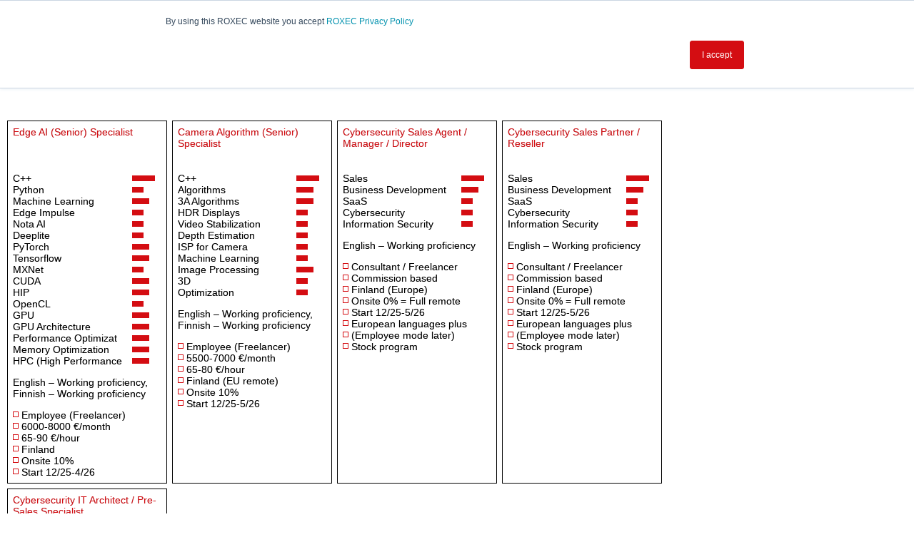

--- FILE ---
content_type: text/html; charset=UTF-8
request_url: https://www.roxec.com/hot-jobs/
body_size: 13728
content:
<!doctype html>
<html lang="en-GB">
<head>
	<meta charset="UTF-8">
	<meta name="viewport" content="width=device-width, initial-scale=1">
	<link rel="profile" href="https://gmpg.org/xfn/11">
	<meta name='robots' content='index, follow, max-image-preview:large, max-snippet:-1, max-video-preview:-1' />

	<!-- This site is optimized with the Yoast SEO plugin v25.6 - https://yoast.com/wordpress/plugins/seo/ -->
	<title>Hot Jobs - ROXEC</title>
	<link rel="canonical" href="https://www.roxec.com/hot-jobs/" />
	<meta property="og:locale" content="en_GB" />
	<meta property="og:type" content="article" />
	<meta property="og:title" content="Hot Jobs - ROXEC" />
	<meta property="og:description" content="Hot Jobs Contact Us Notes We are sorry, but only Candidates located in Finland (in EU / Europe) are accepted for these Hot Jobs at the moment. Usually the first well-matched Candidate is selected, so keep following open ROXEC Hot Jobs &amp; act accordingly quickly.    Syntax Languages: English &#8211; Working proficiency is required for [&hellip;]" />
	<meta property="og:url" content="https://www.roxec.com/hot-jobs/" />
	<meta property="og:site_name" content="ROXEC" />
	<meta property="article:modified_time" content="2024-08-22T12:32:59+00:00" />
	<meta name="twitter:card" content="summary_large_image" />
	<meta name="twitter:label1" content="Estimated reading time" />
	<meta name="twitter:data1" content="2 minutes" />
	<script type="application/ld+json" class="yoast-schema-graph">{"@context":"https://schema.org","@graph":[{"@type":"WebPage","@id":"https://www.roxec.com/hot-jobs/","url":"https://www.roxec.com/hot-jobs/","name":"Hot Jobs - ROXEC","isPartOf":{"@id":"https://www.roxec.com/#website"},"datePublished":"2021-10-20T06:50:40+00:00","dateModified":"2024-08-22T12:32:59+00:00","breadcrumb":{"@id":"https://www.roxec.com/hot-jobs/#breadcrumb"},"inLanguage":"en-GB","potentialAction":[{"@type":"ReadAction","target":["https://www.roxec.com/hot-jobs/"]}]},{"@type":"BreadcrumbList","@id":"https://www.roxec.com/hot-jobs/#breadcrumb","itemListElement":[{"@type":"ListItem","position":1,"name":"Home","item":"https://www.roxec.com/"},{"@type":"ListItem","position":2,"name":"Hot Jobs"}]},{"@type":"WebSite","@id":"https://www.roxec.com/#website","url":"https://www.roxec.com/","name":"ROXEC","description":"Cyber Security. Executive Search. Talent Booster. ROXEC","publisher":{"@id":"https://www.roxec.com/#organization"},"potentialAction":[{"@type":"SearchAction","target":{"@type":"EntryPoint","urlTemplate":"https://www.roxec.com/?s={search_term_string}"},"query-input":{"@type":"PropertyValueSpecification","valueRequired":true,"valueName":"search_term_string"}}],"inLanguage":"en-GB"},{"@type":"Organization","@id":"https://www.roxec.com/#organization","name":"ROXEC","url":"https://www.roxec.com/","logo":{"@type":"ImageObject","inLanguage":"en-GB","@id":"https://www.roxec.com/#/schema/logo/image/","url":"https://fi.roxec.com/wp-content/uploads/ROXEC-logo-500x500-1.png","contentUrl":"https://fi.roxec.com/wp-content/uploads/ROXEC-logo-500x500-1.png","width":500,"height":500,"caption":"ROXEC"},"image":{"@id":"https://www.roxec.com/#/schema/logo/image/"},"sameAs":["https://www.linkedin.com/company/roxec-oy"]}]}</script>
	<!-- / Yoast SEO plugin. -->


<link rel='dns-prefetch' href='//js-eu1.hs-scripts.com' />
<link rel="alternate" type="application/rss+xml" title="ROXEC &raquo; Feed" href="https://www.roxec.com/feed/" />
<link rel="alternate" type="application/rss+xml" title="ROXEC &raquo; Comments Feed" href="https://www.roxec.com/comments/feed/" />
<script>
window._wpemojiSettings = {"baseUrl":"https:\/\/s.w.org\/images\/core\/emoji\/15.0.3\/72x72\/","ext":".png","svgUrl":"https:\/\/s.w.org\/images\/core\/emoji\/15.0.3\/svg\/","svgExt":".svg","source":{"concatemoji":"https:\/\/www.roxec.com\/wp-includes\/js\/wp-emoji-release.min.js?ver=6.6.4"}};
/*! This file is auto-generated */
!function(i,n){var o,s,e;function c(e){try{var t={supportTests:e,timestamp:(new Date).valueOf()};sessionStorage.setItem(o,JSON.stringify(t))}catch(e){}}function p(e,t,n){e.clearRect(0,0,e.canvas.width,e.canvas.height),e.fillText(t,0,0);var t=new Uint32Array(e.getImageData(0,0,e.canvas.width,e.canvas.height).data),r=(e.clearRect(0,0,e.canvas.width,e.canvas.height),e.fillText(n,0,0),new Uint32Array(e.getImageData(0,0,e.canvas.width,e.canvas.height).data));return t.every(function(e,t){return e===r[t]})}function u(e,t,n){switch(t){case"flag":return n(e,"\ud83c\udff3\ufe0f\u200d\u26a7\ufe0f","\ud83c\udff3\ufe0f\u200b\u26a7\ufe0f")?!1:!n(e,"\ud83c\uddfa\ud83c\uddf3","\ud83c\uddfa\u200b\ud83c\uddf3")&&!n(e,"\ud83c\udff4\udb40\udc67\udb40\udc62\udb40\udc65\udb40\udc6e\udb40\udc67\udb40\udc7f","\ud83c\udff4\u200b\udb40\udc67\u200b\udb40\udc62\u200b\udb40\udc65\u200b\udb40\udc6e\u200b\udb40\udc67\u200b\udb40\udc7f");case"emoji":return!n(e,"\ud83d\udc26\u200d\u2b1b","\ud83d\udc26\u200b\u2b1b")}return!1}function f(e,t,n){var r="undefined"!=typeof WorkerGlobalScope&&self instanceof WorkerGlobalScope?new OffscreenCanvas(300,150):i.createElement("canvas"),a=r.getContext("2d",{willReadFrequently:!0}),o=(a.textBaseline="top",a.font="600 32px Arial",{});return e.forEach(function(e){o[e]=t(a,e,n)}),o}function t(e){var t=i.createElement("script");t.src=e,t.defer=!0,i.head.appendChild(t)}"undefined"!=typeof Promise&&(o="wpEmojiSettingsSupports",s=["flag","emoji"],n.supports={everything:!0,everythingExceptFlag:!0},e=new Promise(function(e){i.addEventListener("DOMContentLoaded",e,{once:!0})}),new Promise(function(t){var n=function(){try{var e=JSON.parse(sessionStorage.getItem(o));if("object"==typeof e&&"number"==typeof e.timestamp&&(new Date).valueOf()<e.timestamp+604800&&"object"==typeof e.supportTests)return e.supportTests}catch(e){}return null}();if(!n){if("undefined"!=typeof Worker&&"undefined"!=typeof OffscreenCanvas&&"undefined"!=typeof URL&&URL.createObjectURL&&"undefined"!=typeof Blob)try{var e="postMessage("+f.toString()+"("+[JSON.stringify(s),u.toString(),p.toString()].join(",")+"));",r=new Blob([e],{type:"text/javascript"}),a=new Worker(URL.createObjectURL(r),{name:"wpTestEmojiSupports"});return void(a.onmessage=function(e){c(n=e.data),a.terminate(),t(n)})}catch(e){}c(n=f(s,u,p))}t(n)}).then(function(e){for(var t in e)n.supports[t]=e[t],n.supports.everything=n.supports.everything&&n.supports[t],"flag"!==t&&(n.supports.everythingExceptFlag=n.supports.everythingExceptFlag&&n.supports[t]);n.supports.everythingExceptFlag=n.supports.everythingExceptFlag&&!n.supports.flag,n.DOMReady=!1,n.readyCallback=function(){n.DOMReady=!0}}).then(function(){return e}).then(function(){var e;n.supports.everything||(n.readyCallback(),(e=n.source||{}).concatemoji?t(e.concatemoji):e.wpemoji&&e.twemoji&&(t(e.twemoji),t(e.wpemoji)))}))}((window,document),window._wpemojiSettings);
</script>
<style id='wp-emoji-styles-inline-css'>

	img.wp-smiley, img.emoji {
		display: inline !important;
		border: none !important;
		box-shadow: none !important;
		height: 1em !important;
		width: 1em !important;
		margin: 0 0.07em !important;
		vertical-align: -0.1em !important;
		background: none !important;
		padding: 0 !important;
	}
</style>
<style id='classic-theme-styles-inline-css'>
/*! This file is auto-generated */
.wp-block-button__link{color:#fff;background-color:#32373c;border-radius:9999px;box-shadow:none;text-decoration:none;padding:calc(.667em + 2px) calc(1.333em + 2px);font-size:1.125em}.wp-block-file__button{background:#32373c;color:#fff;text-decoration:none}
</style>
<style id='global-styles-inline-css'>
:root{--wp--preset--aspect-ratio--square: 1;--wp--preset--aspect-ratio--4-3: 4/3;--wp--preset--aspect-ratio--3-4: 3/4;--wp--preset--aspect-ratio--3-2: 3/2;--wp--preset--aspect-ratio--2-3: 2/3;--wp--preset--aspect-ratio--16-9: 16/9;--wp--preset--aspect-ratio--9-16: 9/16;--wp--preset--color--black: #000000;--wp--preset--color--cyan-bluish-gray: #abb8c3;--wp--preset--color--white: #ffffff;--wp--preset--color--pale-pink: #f78da7;--wp--preset--color--vivid-red: #cf2e2e;--wp--preset--color--luminous-vivid-orange: #ff6900;--wp--preset--color--luminous-vivid-amber: #fcb900;--wp--preset--color--light-green-cyan: #7bdcb5;--wp--preset--color--vivid-green-cyan: #00d084;--wp--preset--color--pale-cyan-blue: #8ed1fc;--wp--preset--color--vivid-cyan-blue: #0693e3;--wp--preset--color--vivid-purple: #9b51e0;--wp--preset--gradient--vivid-cyan-blue-to-vivid-purple: linear-gradient(135deg,rgba(6,147,227,1) 0%,rgb(155,81,224) 100%);--wp--preset--gradient--light-green-cyan-to-vivid-green-cyan: linear-gradient(135deg,rgb(122,220,180) 0%,rgb(0,208,130) 100%);--wp--preset--gradient--luminous-vivid-amber-to-luminous-vivid-orange: linear-gradient(135deg,rgba(252,185,0,1) 0%,rgba(255,105,0,1) 100%);--wp--preset--gradient--luminous-vivid-orange-to-vivid-red: linear-gradient(135deg,rgba(255,105,0,1) 0%,rgb(207,46,46) 100%);--wp--preset--gradient--very-light-gray-to-cyan-bluish-gray: linear-gradient(135deg,rgb(238,238,238) 0%,rgb(169,184,195) 100%);--wp--preset--gradient--cool-to-warm-spectrum: linear-gradient(135deg,rgb(74,234,220) 0%,rgb(151,120,209) 20%,rgb(207,42,186) 40%,rgb(238,44,130) 60%,rgb(251,105,98) 80%,rgb(254,248,76) 100%);--wp--preset--gradient--blush-light-purple: linear-gradient(135deg,rgb(255,206,236) 0%,rgb(152,150,240) 100%);--wp--preset--gradient--blush-bordeaux: linear-gradient(135deg,rgb(254,205,165) 0%,rgb(254,45,45) 50%,rgb(107,0,62) 100%);--wp--preset--gradient--luminous-dusk: linear-gradient(135deg,rgb(255,203,112) 0%,rgb(199,81,192) 50%,rgb(65,88,208) 100%);--wp--preset--gradient--pale-ocean: linear-gradient(135deg,rgb(255,245,203) 0%,rgb(182,227,212) 50%,rgb(51,167,181) 100%);--wp--preset--gradient--electric-grass: linear-gradient(135deg,rgb(202,248,128) 0%,rgb(113,206,126) 100%);--wp--preset--gradient--midnight: linear-gradient(135deg,rgb(2,3,129) 0%,rgb(40,116,252) 100%);--wp--preset--font-size--small: 13px;--wp--preset--font-size--medium: 20px;--wp--preset--font-size--large: 36px;--wp--preset--font-size--x-large: 42px;--wp--preset--spacing--20: 0.44rem;--wp--preset--spacing--30: 0.67rem;--wp--preset--spacing--40: 1rem;--wp--preset--spacing--50: 1.5rem;--wp--preset--spacing--60: 2.25rem;--wp--preset--spacing--70: 3.38rem;--wp--preset--spacing--80: 5.06rem;--wp--preset--shadow--natural: 6px 6px 9px rgba(0, 0, 0, 0.2);--wp--preset--shadow--deep: 12px 12px 50px rgba(0, 0, 0, 0.4);--wp--preset--shadow--sharp: 6px 6px 0px rgba(0, 0, 0, 0.2);--wp--preset--shadow--outlined: 6px 6px 0px -3px rgba(255, 255, 255, 1), 6px 6px rgba(0, 0, 0, 1);--wp--preset--shadow--crisp: 6px 6px 0px rgba(0, 0, 0, 1);}:where(.is-layout-flex){gap: 0.5em;}:where(.is-layout-grid){gap: 0.5em;}body .is-layout-flex{display: flex;}.is-layout-flex{flex-wrap: wrap;align-items: center;}.is-layout-flex > :is(*, div){margin: 0;}body .is-layout-grid{display: grid;}.is-layout-grid > :is(*, div){margin: 0;}:where(.wp-block-columns.is-layout-flex){gap: 2em;}:where(.wp-block-columns.is-layout-grid){gap: 2em;}:where(.wp-block-post-template.is-layout-flex){gap: 1.25em;}:where(.wp-block-post-template.is-layout-grid){gap: 1.25em;}.has-black-color{color: var(--wp--preset--color--black) !important;}.has-cyan-bluish-gray-color{color: var(--wp--preset--color--cyan-bluish-gray) !important;}.has-white-color{color: var(--wp--preset--color--white) !important;}.has-pale-pink-color{color: var(--wp--preset--color--pale-pink) !important;}.has-vivid-red-color{color: var(--wp--preset--color--vivid-red) !important;}.has-luminous-vivid-orange-color{color: var(--wp--preset--color--luminous-vivid-orange) !important;}.has-luminous-vivid-amber-color{color: var(--wp--preset--color--luminous-vivid-amber) !important;}.has-light-green-cyan-color{color: var(--wp--preset--color--light-green-cyan) !important;}.has-vivid-green-cyan-color{color: var(--wp--preset--color--vivid-green-cyan) !important;}.has-pale-cyan-blue-color{color: var(--wp--preset--color--pale-cyan-blue) !important;}.has-vivid-cyan-blue-color{color: var(--wp--preset--color--vivid-cyan-blue) !important;}.has-vivid-purple-color{color: var(--wp--preset--color--vivid-purple) !important;}.has-black-background-color{background-color: var(--wp--preset--color--black) !important;}.has-cyan-bluish-gray-background-color{background-color: var(--wp--preset--color--cyan-bluish-gray) !important;}.has-white-background-color{background-color: var(--wp--preset--color--white) !important;}.has-pale-pink-background-color{background-color: var(--wp--preset--color--pale-pink) !important;}.has-vivid-red-background-color{background-color: var(--wp--preset--color--vivid-red) !important;}.has-luminous-vivid-orange-background-color{background-color: var(--wp--preset--color--luminous-vivid-orange) !important;}.has-luminous-vivid-amber-background-color{background-color: var(--wp--preset--color--luminous-vivid-amber) !important;}.has-light-green-cyan-background-color{background-color: var(--wp--preset--color--light-green-cyan) !important;}.has-vivid-green-cyan-background-color{background-color: var(--wp--preset--color--vivid-green-cyan) !important;}.has-pale-cyan-blue-background-color{background-color: var(--wp--preset--color--pale-cyan-blue) !important;}.has-vivid-cyan-blue-background-color{background-color: var(--wp--preset--color--vivid-cyan-blue) !important;}.has-vivid-purple-background-color{background-color: var(--wp--preset--color--vivid-purple) !important;}.has-black-border-color{border-color: var(--wp--preset--color--black) !important;}.has-cyan-bluish-gray-border-color{border-color: var(--wp--preset--color--cyan-bluish-gray) !important;}.has-white-border-color{border-color: var(--wp--preset--color--white) !important;}.has-pale-pink-border-color{border-color: var(--wp--preset--color--pale-pink) !important;}.has-vivid-red-border-color{border-color: var(--wp--preset--color--vivid-red) !important;}.has-luminous-vivid-orange-border-color{border-color: var(--wp--preset--color--luminous-vivid-orange) !important;}.has-luminous-vivid-amber-border-color{border-color: var(--wp--preset--color--luminous-vivid-amber) !important;}.has-light-green-cyan-border-color{border-color: var(--wp--preset--color--light-green-cyan) !important;}.has-vivid-green-cyan-border-color{border-color: var(--wp--preset--color--vivid-green-cyan) !important;}.has-pale-cyan-blue-border-color{border-color: var(--wp--preset--color--pale-cyan-blue) !important;}.has-vivid-cyan-blue-border-color{border-color: var(--wp--preset--color--vivid-cyan-blue) !important;}.has-vivid-purple-border-color{border-color: var(--wp--preset--color--vivid-purple) !important;}.has-vivid-cyan-blue-to-vivid-purple-gradient-background{background: var(--wp--preset--gradient--vivid-cyan-blue-to-vivid-purple) !important;}.has-light-green-cyan-to-vivid-green-cyan-gradient-background{background: var(--wp--preset--gradient--light-green-cyan-to-vivid-green-cyan) !important;}.has-luminous-vivid-amber-to-luminous-vivid-orange-gradient-background{background: var(--wp--preset--gradient--luminous-vivid-amber-to-luminous-vivid-orange) !important;}.has-luminous-vivid-orange-to-vivid-red-gradient-background{background: var(--wp--preset--gradient--luminous-vivid-orange-to-vivid-red) !important;}.has-very-light-gray-to-cyan-bluish-gray-gradient-background{background: var(--wp--preset--gradient--very-light-gray-to-cyan-bluish-gray) !important;}.has-cool-to-warm-spectrum-gradient-background{background: var(--wp--preset--gradient--cool-to-warm-spectrum) !important;}.has-blush-light-purple-gradient-background{background: var(--wp--preset--gradient--blush-light-purple) !important;}.has-blush-bordeaux-gradient-background{background: var(--wp--preset--gradient--blush-bordeaux) !important;}.has-luminous-dusk-gradient-background{background: var(--wp--preset--gradient--luminous-dusk) !important;}.has-pale-ocean-gradient-background{background: var(--wp--preset--gradient--pale-ocean) !important;}.has-electric-grass-gradient-background{background: var(--wp--preset--gradient--electric-grass) !important;}.has-midnight-gradient-background{background: var(--wp--preset--gradient--midnight) !important;}.has-small-font-size{font-size: var(--wp--preset--font-size--small) !important;}.has-medium-font-size{font-size: var(--wp--preset--font-size--medium) !important;}.has-large-font-size{font-size: var(--wp--preset--font-size--large) !important;}.has-x-large-font-size{font-size: var(--wp--preset--font-size--x-large) !important;}
:where(.wp-block-post-template.is-layout-flex){gap: 1.25em;}:where(.wp-block-post-template.is-layout-grid){gap: 1.25em;}
:where(.wp-block-columns.is-layout-flex){gap: 2em;}:where(.wp-block-columns.is-layout-grid){gap: 2em;}
:root :where(.wp-block-pullquote){font-size: 1.5em;line-height: 1.6;}
</style>
<link rel='stylesheet' id='hello-elementor-css' href='https://www.roxec.com/wp-content/themes/hello-elementor/style.min.css?ver=3.1.1' media='all' />
<link rel='stylesheet' id='hello-elementor-theme-style-css' href='https://www.roxec.com/wp-content/themes/hello-elementor/theme.min.css?ver=3.1.1' media='all' />
<link rel='stylesheet' id='hello-elementor-header-footer-css' href='https://www.roxec.com/wp-content/themes/hello-elementor/header-footer.min.css?ver=3.1.1' media='all' />
<link rel='stylesheet' id='elementor-frontend-css' href='https://www.roxec.com/wp-content/plugins/elementor/assets/css/frontend.min.css?ver=3.34.1' media='all' />
<link rel='stylesheet' id='elementor-post-936-css' href='https://www.roxec.com/wp-content/uploads/elementor/css/post-936.css?ver=1768361652' media='all' />
<link rel='stylesheet' id='widget-image-css' href='https://www.roxec.com/wp-content/plugins/elementor/assets/css/widget-image.min.css?ver=3.34.1' media='all' />
<link rel='stylesheet' id='widget-nav-menu-css' href='https://www.roxec.com/wp-content/plugins/elementor-pro/assets/css/widget-nav-menu.min.css?ver=3.29.2' media='all' />
<link rel='stylesheet' id='e-sticky-css' href='https://www.roxec.com/wp-content/plugins/elementor-pro/assets/css/modules/sticky.min.css?ver=3.29.2' media='all' />
<link rel='stylesheet' id='widget-icon-list-css' href='https://www.roxec.com/wp-content/plugins/elementor/assets/css/widget-icon-list.min.css?ver=3.34.1' media='all' />
<link rel='stylesheet' id='widget-heading-css' href='https://www.roxec.com/wp-content/plugins/elementor/assets/css/widget-heading.min.css?ver=3.34.1' media='all' />
<link rel='stylesheet' id='widget-divider-css' href='https://www.roxec.com/wp-content/plugins/elementor/assets/css/widget-divider.min.css?ver=3.34.1' media='all' />
<link rel='stylesheet' id='widget-posts-css' href='https://www.roxec.com/wp-content/plugins/elementor-pro/assets/css/widget-posts.min.css?ver=3.29.2' media='all' />
<link rel='stylesheet' id='widget-post-navigation-css' href='https://www.roxec.com/wp-content/plugins/elementor-pro/assets/css/widget-post-navigation.min.css?ver=3.29.2' media='all' />
<link rel='stylesheet' id='elementor-post-11311-css' href='https://www.roxec.com/wp-content/uploads/elementor/css/post-11311.css?ver=1768368294' media='all' />
<link rel='stylesheet' id='elementor-post-2225-css' href='https://www.roxec.com/wp-content/uploads/elementor/css/post-2225.css?ver=1768361653' media='all' />
<link rel='stylesheet' id='elementor-post-2229-css' href='https://www.roxec.com/wp-content/uploads/elementor/css/post-2229.css?ver=1768361653' media='all' />
<link rel='stylesheet' id='elementor-post-10888-css' href='https://www.roxec.com/wp-content/uploads/elementor/css/post-10888.css?ver=1768361659' media='all' />
<link rel='stylesheet' id='elementor-gf-local-raleway-css' href='https://www.roxec.com/wp-content/uploads/elementor/google-fonts/css/raleway.css?ver=1742269868' media='all' />
<script src="https://www.roxec.com/wp-includes/js/jquery/jquery.min.js?ver=3.7.1" id="jquery-core-js"></script>
<script src="https://www.roxec.com/wp-includes/js/jquery/jquery-migrate.min.js?ver=3.4.1" id="jquery-migrate-js"></script>
<link rel="https://api.w.org/" href="https://www.roxec.com/wp-json/" /><link rel="alternate" title="JSON" type="application/json" href="https://www.roxec.com/wp-json/wp/v2/pages/11311" /><link rel="EditURI" type="application/rsd+xml" title="RSD" href="https://www.roxec.com/xmlrpc.php?rsd" />
<meta name="generator" content="WordPress 6.6.4" />
<link rel='shortlink' href='https://www.roxec.com/?p=11311' />
<link rel="alternate" title="oEmbed (JSON)" type="application/json+oembed" href="https://www.roxec.com/wp-json/oembed/1.0/embed?url=https%3A%2F%2Fwww.roxec.com%2Fhot-jobs%2F" />
<link rel="alternate" title="oEmbed (XML)" type="text/xml+oembed" href="https://www.roxec.com/wp-json/oembed/1.0/embed?url=https%3A%2F%2Fwww.roxec.com%2Fhot-jobs%2F&#038;format=xml" />
<!-- Global site tag (gtag.js) - Google Analytics -->
<script async src="https://www.googletagmanager.com/gtag/js?id=G-X22JTM10RD"></script>
<script>
  window.dataLayer = window.dataLayer || [];
  function gtag(){dataLayer.push(arguments);}
  gtag('js', new Date());

  gtag('config', 'G-X22JTM10RD');
</script>			<!-- DO NOT COPY THIS SNIPPET! Start of Page Analytics Tracking for HubSpot WordPress plugin v11.3.33-->
			<script class="hsq-set-content-id" data-content-id="standard-page">
				var _hsq = _hsq || [];
				_hsq.push(["setContentType", "standard-page"]);
			</script>
			<!-- DO NOT COPY THIS SNIPPET! End of Page Analytics Tracking for HubSpot WordPress plugin -->
			<meta name="generator" content="Elementor 3.34.1; features: e_font_icon_svg, additional_custom_breakpoints; settings: css_print_method-external, google_font-enabled, font_display-auto">
			<style>
				.e-con.e-parent:nth-of-type(n+4):not(.e-lazyloaded):not(.e-no-lazyload),
				.e-con.e-parent:nth-of-type(n+4):not(.e-lazyloaded):not(.e-no-lazyload) * {
					background-image: none !important;
				}
				@media screen and (max-height: 1024px) {
					.e-con.e-parent:nth-of-type(n+3):not(.e-lazyloaded):not(.e-no-lazyload),
					.e-con.e-parent:nth-of-type(n+3):not(.e-lazyloaded):not(.e-no-lazyload) * {
						background-image: none !important;
					}
				}
				@media screen and (max-height: 640px) {
					.e-con.e-parent:nth-of-type(n+2):not(.e-lazyloaded):not(.e-no-lazyload),
					.e-con.e-parent:nth-of-type(n+2):not(.e-lazyloaded):not(.e-no-lazyload) * {
						background-image: none !important;
					}
				}
			</style>
			<link rel="icon" href="https://www.roxec.com/wp-content/uploads/ROXEC-logo-500x500-favicon-150x150.png" sizes="32x32" />
<link rel="icon" href="https://www.roxec.com/wp-content/uploads/ROXEC-logo-500x500-favicon.png" sizes="192x192" />
<link rel="apple-touch-icon" href="https://www.roxec.com/wp-content/uploads/ROXEC-logo-500x500-favicon.png" />
<meta name="msapplication-TileImage" content="https://www.roxec.com/wp-content/uploads/ROXEC-logo-500x500-favicon.png" />
		<style id="wp-custom-css">
			/* ROXEC Button (plugin) */

.roxec-buttons-container {
	box-sizing: border-box;
	display: flex;
	flex-wrap: wrap;
	gap: 1em;
	height: 100%;
	margin-bottom: 1em;
	width: 100%;
}

.roxec-button-container {
	align-items: center;
	aspect-ratio: 1;
	background-color: #d40d12;
	box-sizing: border-box;
	display: flex;
	flex: 0 0 auto;
	justify-content: center;
	overflow: hidden;
	padding: 0.5em;
	transition: background-color 0.25s;
	width: 7em;
}

.roxec-button-container:hover {
	background-color: #000000;
	transition: background-color 0.25s;
}

.roxec-button {}

.roxec-button-text {
	color: #ffffff;
	text-align: center;
}

.hot-button-container {
	background-color: #ffffff;
	border: 4px solid #d40d12;
}

.hot-button-text {
	color: #d40d12;
}

.fancy-button-container {
	background-color: #999999;
	background-image: linear-gradient(#ccffff, #999900);
	border: 1px dotted #ff99ff;
	border-radius: 2em;
	box-shadow: 0 0 4px #000000;
	transform: scale(0.75);
	transition: all 0.25s ease-in-out;
}

.fancy-button-container:hover {
	border: 8px dotted #ff99ff;
	box-shadow: 0 0 8px #000000;
	transform: scale(1);
	transition: all 0.25s ease-in-out;
}

.fancy-button-text {
	color: #ff3333;
	text-shadow: 0 0 4px #ffffff;
}

/* ROXEC Hot Jobs and Talents (plugin) */

.hot-jobs-container,
.hot-talents-container {
	box-sizing: border-box;
	display: grid;
	gap: 0.5em;
	/*grid-auto-rows: 1fr;*/
	
/* Box width. Original 10em, 14em. Veli changed 20240823.
/*grid-template-columns: repeat(auto-fit, minmax(10em, 14em)); */
	grid-template-columns: repeat(auto-fit, minmax(10em, 16em));
	height: 100%;
	line-height: 1.2em;
	margin-bottom: 0.5em;
}

.hot-jobs-container > a,
.hot-talents-container > a {
	display: grid;
}

.hot-jobs-container .card,
.hot-talents-container .card {
	background-color: #ffffff;
	border: 1px solid #000000;
	box-shadow: none;
	box-sizing: border-box;
	color: #000000;
	padding: 0.5em;
	transition: all 0.25s ease-in-out;
}

.hot-jobs-container .card:hover,
.hot-talents-container .card:hover {
	box-shadow: 0 0 8px #999999;
	transition: all 0.25s ease-in-out;
}

.hot-jobs-container .card .title,
.hot-jobs-container .card .contract-type,
.hot-jobs-container .card .location,
.hot-jobs-container .card .skill-free-text,
.hot-jobs-container .card .language-free-text,
.hot-jobs-container .card .free-text,
.hot-talents-container .card .title,
.hot-talents-container .card .contract-type,
.hot-talents-container .card .location,
.hot-talents-container .card .skill-free-text,
.hot-talents-container .card .language-free-text,
.hot-talents-container .card .free-text {
	margin-bottom: 1em;
}

.hot-jobs-container .card .title,
.hot-talents-container .card .title {
	color: #d40d12;
	min-height: 3.6em;
	/*white-space: nowrap;*/
}

.hot-jobs-container .card .features,
.hot-talents-container .card .features {
	column-gap: 1em;
	display: grid;
	grid-template-columns: auto 1fr;
	margin-bottom: 1em;
}

.hot-jobs-container .card .features .name,
.hot-talents-container .card .features .name {
	grid-column: 1;
/* Block's X coordinate.  Original 13. Veli changed 20240823. */ 
/* min-width: 13ch;  */
	min-width: 19ch;
	overflow: hidden;
	white-space: nowrap;
}

.hot-jobs-container .card .features .level,
.hot-talents-container .card .features .level {
	align-items: center;
	color: #d40d12;
	column-gap: 2px;
	display: flex;
	font-size: 75%;
	grid-column: 2;
	overflow: hidden;
	white-space: nowrap;
}

.hot-jobs-container .card .features .level .block,
.hot-jobs-container .card .features .level .block-half,
.hot-talents-container .card .features .level .block,
.hot-talents-container .card .features .level .block-half {
	aspect-ratio: 1 / 1;
	background-color: #d40d12;
	display: inline-block;
	height: 8px;
	width: 8px;
}

.hot-jobs-container .card .features .level .block-half,
.hot-talents-container .card .features .level .block-half {
	width: 4px;
}

.hot-jobs-container .card div:last-child,
.hot-talents-container .card div:last-child {
	margin-bottom: 0;
	padding-bottom: 0;
}

.hot-jobs-container .roxec-block {
	aspect-ratio: 1 / 1;
	/* background-color: #d40d12; ROXEC red */
	background-color: #ffffff;
	border: 1px solid #d40d12;
	display: inline-block;
	height: 8px;
	margin-bottom: calc(1em / 5);
	vertical-align: middle;
	width: 8px;
}
		</style>
		</head>
<body class="page-template-default page page-id-11311 elementor-default elementor-template-full-width elementor-kit-936 elementor-page elementor-page-11311 elementor-page-10888">

<!-- Start of HubSpot Embed Code -->
<script type="text/javascript" id="hs-script-loader" async defer src="//js-eu1.hs-scripts.com/24876470.js"></script>
<!-- End of HubSpot Embed Code -->
<a class="skip-link screen-reader-text" href="#content">Skip to content</a>

		<div data-elementor-type="header" data-elementor-id="2225" class="elementor elementor-2225 elementor-location-header" data-elementor-post-type="elementor_library">
					<section class="elementor-section elementor-top-section elementor-element elementor-element-7ce47fb elementor-section-full_width elementor-section-height-default elementor-section-height-default" data-id="7ce47fb" data-element_type="section" data-settings="{&quot;background_background&quot;:&quot;classic&quot;,&quot;sticky&quot;:&quot;top&quot;,&quot;animation&quot;:&quot;none&quot;,&quot;sticky_on&quot;:[&quot;desktop&quot;,&quot;tablet&quot;,&quot;mobile&quot;],&quot;sticky_offset&quot;:0,&quot;sticky_effects_offset&quot;:0,&quot;sticky_anchor_link_offset&quot;:0}">
						<div class="elementor-container elementor-column-gap-default">
					<div class="elementor-column elementor-col-50 elementor-top-column elementor-element elementor-element-55c2183" data-id="55c2183" data-element_type="column">
			<div class="elementor-widget-wrap elementor-element-populated">
						<div class="elementor-element elementor-element-0e52cc4 logo elementor-widget elementor-widget-image" data-id="0e52cc4" data-element_type="widget" data-widget_type="image.default">
				<div class="elementor-widget-container">
																<a href="https://www.roxec.com">
							<img width="500" height="153" src="https://www.roxec.com/wp-content/uploads/ROXEC-logo-20240829.png" class="attachment-large size-large wp-image-14743" alt="" srcset="https://www.roxec.com/wp-content/uploads/ROXEC-logo-20240829.png 500w, https://www.roxec.com/wp-content/uploads/ROXEC-logo-20240829-480x147.png 480w" sizes="(max-width: 500px) 100vw, 500px" />								</a>
															</div>
				</div>
					</div>
		</div>
				<div class="elementor-column elementor-col-50 elementor-top-column elementor-element elementor-element-4a832a2" data-id="4a832a2" data-element_type="column">
			<div class="elementor-widget-wrap elementor-element-populated">
						<div class="elementor-element elementor-element-50a1c82 elementor-nav-menu__align-end elementor-nav-menu--stretch elementor-nav-menu--dropdown-tablet elementor-nav-menu__text-align-aside elementor-nav-menu--toggle elementor-nav-menu--burger elementor-widget elementor-widget-nav-menu" data-id="50a1c82" data-element_type="widget" data-settings="{&quot;full_width&quot;:&quot;stretch&quot;,&quot;layout&quot;:&quot;horizontal&quot;,&quot;submenu_icon&quot;:{&quot;value&quot;:&quot;&lt;svg class=\&quot;e-font-icon-svg e-fas-caret-down\&quot; viewBox=\&quot;0 0 320 512\&quot; xmlns=\&quot;http:\/\/www.w3.org\/2000\/svg\&quot;&gt;&lt;path d=\&quot;M31.3 192h257.3c17.8 0 26.7 21.5 14.1 34.1L174.1 354.8c-7.8 7.8-20.5 7.8-28.3 0L17.2 226.1C4.6 213.5 13.5 192 31.3 192z\&quot;&gt;&lt;\/path&gt;&lt;\/svg&gt;&quot;,&quot;library&quot;:&quot;fa-solid&quot;},&quot;toggle&quot;:&quot;burger&quot;}" data-widget_type="nav-menu.default">
				<div class="elementor-widget-container">
								<nav aria-label="Menu" class="elementor-nav-menu--main elementor-nav-menu__container elementor-nav-menu--layout-horizontal e--pointer-underline e--animation-fade">
				<ul id="menu-1-50a1c82" class="elementor-nav-menu"><li class="menu-item menu-item-type-custom menu-item-object-custom menu-item-has-children menu-item-992"><a href="#" class="elementor-item elementor-item-anchor">Services</a>
<ul class="sub-menu elementor-nav-menu--dropdown">
	<li class="menu-item menu-item-type-custom menu-item-object-custom menu-item-1123"><a href="https://www.roxec.com/executive-search" class="elementor-sub-item">AI++ Headhunter</a></li>
	<li class="menu-item menu-item-type-custom menu-item-object-custom menu-item-1122"><a href="https://www.roxec.com/cyber-security" class="elementor-sub-item">Cybersecurity</a></li>
	<li class="menu-item menu-item-type-custom menu-item-object-custom menu-item-1124"><a href="https://www.roxec.com/talent-booster" class="elementor-sub-item">Talent Booster</a></li>
</ul>
</li>
<li class="menu-item menu-item-type-custom menu-item-object-custom menu-item-has-children menu-item-1792"><a href="#" class="elementor-item elementor-item-anchor">About Us</a>
<ul class="sub-menu elementor-nav-menu--dropdown">
	<li class="menu-item menu-item-type-post_type menu-item-object-page menu-item-14408"><a href="https://www.roxec.com/looking-for-partnership/" class="elementor-sub-item">Partnership</a></li>
	<li class="menu-item menu-item-type-custom menu-item-object-custom menu-item-994"><a href="https://www.roxec.com/testimonials" class="elementor-sub-item">Testimonials</a></li>
	<li class="menu-item menu-item-type-custom menu-item-object-custom menu-item-993"><a href="https://www.roxec.com/stories" class="elementor-sub-item">Stories</a></li>
	<li class="menu-item menu-item-type-custom menu-item-object-custom menu-item-3427"><a href="https://www.roxec.com/sitemap/" class="elementor-sub-item">Sitemap</a></li>
</ul>
</li>
<li class="menu-item menu-item-type-custom menu-item-object-custom menu-item-995"><a href="https://www.roxec.com/contact" class="elementor-item">Contact Us</a></li>
</ul>			</nav>
					<div class="elementor-menu-toggle" role="button" tabindex="0" aria-label="Menu Toggle" aria-expanded="false">
			<svg aria-hidden="true" role="presentation" class="elementor-menu-toggle__icon--open e-font-icon-svg e-eicon-menu-bar" viewBox="0 0 1000 1000" xmlns="http://www.w3.org/2000/svg"><path d="M104 333H896C929 333 958 304 958 271S929 208 896 208H104C71 208 42 237 42 271S71 333 104 333ZM104 583H896C929 583 958 554 958 521S929 458 896 458H104C71 458 42 487 42 521S71 583 104 583ZM104 833H896C929 833 958 804 958 771S929 708 896 708H104C71 708 42 737 42 771S71 833 104 833Z"></path></svg><svg aria-hidden="true" role="presentation" class="elementor-menu-toggle__icon--close e-font-icon-svg e-eicon-close" viewBox="0 0 1000 1000" xmlns="http://www.w3.org/2000/svg"><path d="M742 167L500 408 258 167C246 154 233 150 217 150 196 150 179 158 167 167 154 179 150 196 150 212 150 229 154 242 171 254L408 500 167 742C138 771 138 800 167 829 196 858 225 858 254 829L496 587 738 829C750 842 767 846 783 846 800 846 817 842 829 829 842 817 846 804 846 783 846 767 842 750 829 737L588 500 833 258C863 229 863 200 833 171 804 137 775 137 742 167Z"></path></svg>		</div>
					<nav class="elementor-nav-menu--dropdown elementor-nav-menu__container" aria-hidden="true">
				<ul id="menu-2-50a1c82" class="elementor-nav-menu"><li class="menu-item menu-item-type-custom menu-item-object-custom menu-item-has-children menu-item-992"><a href="#" class="elementor-item elementor-item-anchor" tabindex="-1">Services</a>
<ul class="sub-menu elementor-nav-menu--dropdown">
	<li class="menu-item menu-item-type-custom menu-item-object-custom menu-item-1123"><a href="https://www.roxec.com/executive-search" class="elementor-sub-item" tabindex="-1">AI++ Headhunter</a></li>
	<li class="menu-item menu-item-type-custom menu-item-object-custom menu-item-1122"><a href="https://www.roxec.com/cyber-security" class="elementor-sub-item" tabindex="-1">Cybersecurity</a></li>
	<li class="menu-item menu-item-type-custom menu-item-object-custom menu-item-1124"><a href="https://www.roxec.com/talent-booster" class="elementor-sub-item" tabindex="-1">Talent Booster</a></li>
</ul>
</li>
<li class="menu-item menu-item-type-custom menu-item-object-custom menu-item-has-children menu-item-1792"><a href="#" class="elementor-item elementor-item-anchor" tabindex="-1">About Us</a>
<ul class="sub-menu elementor-nav-menu--dropdown">
	<li class="menu-item menu-item-type-post_type menu-item-object-page menu-item-14408"><a href="https://www.roxec.com/looking-for-partnership/" class="elementor-sub-item" tabindex="-1">Partnership</a></li>
	<li class="menu-item menu-item-type-custom menu-item-object-custom menu-item-994"><a href="https://www.roxec.com/testimonials" class="elementor-sub-item" tabindex="-1">Testimonials</a></li>
	<li class="menu-item menu-item-type-custom menu-item-object-custom menu-item-993"><a href="https://www.roxec.com/stories" class="elementor-sub-item" tabindex="-1">Stories</a></li>
	<li class="menu-item menu-item-type-custom menu-item-object-custom menu-item-3427"><a href="https://www.roxec.com/sitemap/" class="elementor-sub-item" tabindex="-1">Sitemap</a></li>
</ul>
</li>
<li class="menu-item menu-item-type-custom menu-item-object-custom menu-item-995"><a href="https://www.roxec.com/contact" class="elementor-item" tabindex="-1">Contact Us</a></li>
</ul>			</nav>
						</div>
				</div>
					</div>
		</div>
					</div>
		</section>
				</div>
				<div data-elementor-type="wp-page" data-elementor-id="11311" class="elementor elementor-11311" data-elementor-post-type="page">
						<section class="elementor-section elementor-top-section elementor-element elementor-element-42ecd37 elementor-section-boxed elementor-section-height-default elementor-section-height-default" data-id="42ecd37" data-element_type="section">
						<div class="elementor-container elementor-column-gap-default">
					<div class="elementor-column elementor-col-100 elementor-top-column elementor-element elementor-element-cbb3eac" data-id="cbb3eac" data-element_type="column">
			<div class="elementor-widget-wrap elementor-element-populated">
						<div class="elementor-element elementor-element-acefc31 elementor-widget elementor-widget-heading" data-id="acefc31" data-element_type="widget" data-widget_type="heading.default">
				<div class="elementor-widget-container">
					<h2 class="elementor-heading-title elementor-size-default">Hot Jobs</h2>				</div>
				</div>
					</div>
		</div>
					</div>
		</section>
				<section class="elementor-section elementor-top-section elementor-element elementor-element-30e9ab4 elementor-section-boxed elementor-section-height-default elementor-section-height-default" data-id="30e9ab4" data-element_type="section">
						<div class="elementor-container elementor-column-gap-default">
					<div class="elementor-column elementor-col-100 elementor-top-column elementor-element elementor-element-9fd8134" data-id="9fd8134" data-element_type="column">
			<div class="elementor-widget-wrap elementor-element-populated">
						<div class="elementor-element elementor-element-f411aab elementor-widget elementor-widget-text-editor" data-id="f411aab" data-element_type="widget" data-widget_type="text-editor.default">
				<div class="elementor-widget-container">
									<p><span style="color: var( --e-global-color-text ); font-family: var( --e-global-typography-text-font-family ), Sans-serif; font-size: var( --e-global-typography-text-font-size ); font-weight: var( --e-global-typography-text-font-weight );"><div class="hot-jobs-container"><a href="/contact"><div class="card"><div class="title">Edge AI (Senior) Specialist</div><div class="features"><div class="name">C++</div><div class="level"><div class="block">&nbsp;</div><div class="block">&nbsp;</div><div class="block">&nbsp;</div><div class="block">&nbsp;</div></div><div class="name">Python</div><div class="level"><div class="block">&nbsp;</div><div class="block">&nbsp;</div></div><div class="name">Machine Learning</div><div class="level"><div class="block">&nbsp;</div><div class="block">&nbsp;</div><div class="block">&nbsp;</div></div><div class="name">Edge Impulse</div><div class="level"><div class="block">&nbsp;</div><div class="block">&nbsp;</div></div><div class="name">Nota AI</div><div class="level"><div class="block">&nbsp;</div><div class="block">&nbsp;</div></div><div class="name">Deeplite</div><div class="level"><div class="block">&nbsp;</div><div class="block">&nbsp;</div></div><div class="name">PyTorch</div><div class="level"><div class="block">&nbsp;</div><div class="block">&nbsp;</div><div class="block">&nbsp;</div></div><div class="name">Tensorflow</div><div class="level"><div class="block">&nbsp;</div><div class="block">&nbsp;</div><div class="block">&nbsp;</div></div><div class="name">MXNet</div><div class="level"><div class="block">&nbsp;</div><div class="block">&nbsp;</div></div><div class="name">CUDA</div><div class="level"><div class="block">&nbsp;</div><div class="block">&nbsp;</div><div class="block">&nbsp;</div></div><div class="name">HIP</div><div class="level"><div class="block">&nbsp;</div><div class="block">&nbsp;</div><div class="block">&nbsp;</div></div><div class="name">OpenCL</div><div class="level"><div class="block">&nbsp;</div><div class="block">&nbsp;</div></div><div class="name">GPU</div><div class="level"><div class="block">&nbsp;</div><div class="block">&nbsp;</div><div class="block">&nbsp;</div></div><div class="name">GPU Architecture</div><div class="level"><div class="block">&nbsp;</div><div class="block">&nbsp;</div><div class="block">&nbsp;</div></div><div class="name">Performance Optimizat</div><div class="level"><div class="block">&nbsp;</div><div class="block">&nbsp;</div><div class="block">&nbsp;</div></div><div class="name">Memory Optimization</div><div class="level"><div class="block">&nbsp;</div><div class="block">&nbsp;</div><div class="block">&nbsp;</div></div><div class="name">HPC (High Performance</div><div class="level"><div class="block">&nbsp;</div><div class="block">&nbsp;</div><div class="block">&nbsp;</div></div></div><div class="language-free-text">English &#8211; Working proficiency, Finnish &#8211; Working proficiency</div><div class="free-text"><span class="roxec-block">&nbsp;</span> Employee (Freelancer)<br />
<span class="roxec-block">&nbsp;</span> 6000-8000 €/month<br />
<span class="roxec-block">&nbsp;</span> 65-90 €/hour<br />
<span class="roxec-block">&nbsp;</span> Finland<br />
<span class="roxec-block">&nbsp;</span> Onsite 10% <br />
<span class="roxec-block">&nbsp;</span> Start 12/25-4/26</div></div></a><a href="/contact"><div class="card"><div class="title">Camera Algorithm (Senior) Specialist</div><div class="features"><div class="name">C++</div><div class="level"><div class="block">&nbsp;</div><div class="block">&nbsp;</div><div class="block">&nbsp;</div><div class="block">&nbsp;</div></div><div class="name">Algorithms</div><div class="level"><div class="block">&nbsp;</div><div class="block">&nbsp;</div><div class="block">&nbsp;</div></div><div class="name">3A Algorithms</div><div class="level"><div class="block">&nbsp;</div><div class="block">&nbsp;</div><div class="block">&nbsp;</div></div><div class="name">HDR Displays</div><div class="level"><div class="block">&nbsp;</div><div class="block">&nbsp;</div></div><div class="name">Video Stabilization</div><div class="level"><div class="block">&nbsp;</div><div class="block">&nbsp;</div></div><div class="name">Depth Estimation</div><div class="level"><div class="block">&nbsp;</div><div class="block">&nbsp;</div></div><div class="name">ISP for Camera</div><div class="level"><div class="block">&nbsp;</div><div class="block">&nbsp;</div></div><div class="name">Machine Learning</div><div class="level"><div class="block">&nbsp;</div><div class="block">&nbsp;</div></div><div class="name">Image Processing</div><div class="level"><div class="block">&nbsp;</div><div class="block">&nbsp;</div><div class="block">&nbsp;</div></div><div class="name">3D</div><div class="level"><div class="block">&nbsp;</div><div class="block">&nbsp;</div></div><div class="name">Optimization</div><div class="level"><div class="block">&nbsp;</div><div class="block">&nbsp;</div></div></div><div class="language-free-text">English &#8211; Working proficiency, Finnish &#8211; Working proficiency</div><div class="free-text"><span class="roxec-block">&nbsp;</span> Employee (Freelancer)<br />
<span class="roxec-block">&nbsp;</span> 5500-7000 €/month<br />
<span class="roxec-block">&nbsp;</span> 65-80 €/hour<br />
<span class="roxec-block">&nbsp;</span> Finland (EU remote)<br />
<span class="roxec-block">&nbsp;</span> Onsite 10% <br />
<span class="roxec-block">&nbsp;</span> Start 12/25-5/26</div></div></a><a href="/contact"><div class="card"><div class="title">Cybersecurity Sales Agent / Manager / Director</div><div class="features"><div class="name">Sales</div><div class="level"><div class="block">&nbsp;</div><div class="block">&nbsp;</div><div class="block">&nbsp;</div><div class="block">&nbsp;</div></div><div class="name">Business Development</div><div class="level"><div class="block">&nbsp;</div><div class="block">&nbsp;</div><div class="block">&nbsp;</div></div><div class="name">SaaS</div><div class="level"><div class="block">&nbsp;</div><div class="block">&nbsp;</div></div><div class="name">Cybersecurity</div><div class="level"><div class="block">&nbsp;</div><div class="block">&nbsp;</div></div><div class="name">Information Security</div><div class="level"><div class="block">&nbsp;</div><div class="block">&nbsp;</div></div></div><div class="language-free-text">English &#8211; Working proficiency</div><div class="free-text"><span class="roxec-block">&nbsp;</span> Consultant / Freelancer<br />
<span class="roxec-block">&nbsp;</span> Commission based<br />
<span class="roxec-block">&nbsp;</span> Finland (Europe)<br />
<span class="roxec-block">&nbsp;</span> Onsite 0% = Full remote <br />
<span class="roxec-block">&nbsp;</span> Start 12/25-5/26<br />
<span class="roxec-block">&nbsp;</span> European languages plus <br />
<span class="roxec-block">&nbsp;</span> (Employee mode later)<br />
<span class="roxec-block">&nbsp;</span> Stock program</div></div></a><a href="/contact"><div class="card"><div class="title">Cybersecurity Sales Partner / Reseller</div><div class="features"><div class="name">Sales</div><div class="level"><div class="block">&nbsp;</div><div class="block">&nbsp;</div><div class="block">&nbsp;</div><div class="block">&nbsp;</div></div><div class="name">Business Development</div><div class="level"><div class="block">&nbsp;</div><div class="block">&nbsp;</div><div class="block">&nbsp;</div></div><div class="name">SaaS</div><div class="level"><div class="block">&nbsp;</div><div class="block">&nbsp;</div></div><div class="name">Cybersecurity</div><div class="level"><div class="block">&nbsp;</div><div class="block">&nbsp;</div></div><div class="name">Information Security</div><div class="level"><div class="block">&nbsp;</div><div class="block">&nbsp;</div></div></div><div class="language-free-text">English &#8211; Working proficiency</div><div class="free-text"><span class="roxec-block">&nbsp;</span> Consultant / Freelancer<br />
<span class="roxec-block">&nbsp;</span> Commission based<br />
<span class="roxec-block">&nbsp;</span> Finland (Europe)<br />
<span class="roxec-block">&nbsp;</span> Onsite 0% = Full remote <br />
<span class="roxec-block">&nbsp;</span> Start 12/25-5/26<br />
<span class="roxec-block">&nbsp;</span> European languages plus <br />
<span class="roxec-block">&nbsp;</span> (Employee mode later)<br />
<span class="roxec-block">&nbsp;</span> Stock program</div></div></a><a href="/contact"><div class="card"><div class="title">Cybersecurity IT Architect / Pre-Sales Specialist</div><div class="features"><div class="name">Pre-Sales</div><div class="level"><div class="block">&nbsp;</div><div class="block">&nbsp;</div><div class="block">&nbsp;</div></div><div class="name">Business Development</div><div class="level"><div class="block">&nbsp;</div><div class="block">&nbsp;</div></div><div class="name">SaaS</div><div class="level"><div class="block">&nbsp;</div><div class="block">&nbsp;</div></div><div class="name">Cybersecurity</div><div class="level"><div class="block">&nbsp;</div><div class="block">&nbsp;</div><div class="block">&nbsp;</div><div class="block">&nbsp;</div></div><div class="name">Information Security</div><div class="level"><div class="block">&nbsp;</div><div class="block">&nbsp;</div><div class="block">&nbsp;</div><div class="block">&nbsp;</div></div><div class="name">Access Security</div><div class="level"><div class="block">&nbsp;</div><div class="block">&nbsp;</div><div class="block">&nbsp;</div></div><div class="name">Identity Security</div><div class="level"><div class="block">&nbsp;</div><div class="block">&nbsp;</div><div class="block">&nbsp;</div></div></div><div class="language-free-text">English &#8211; Working proficiency</div><div class="free-text"><span class="roxec-block">&nbsp;</span> Consultant / Freelancer<br />
<span class="roxec-block">&nbsp;</span> Commission based<br />
<span class="roxec-block">&nbsp;</span> Finland (Europe)<br />
<span class="roxec-block">&nbsp;</span> Onsite 0% = Full remote <br />
<span class="roxec-block">&nbsp;</span> Start 12/25-5/26<br />
<span class="roxec-block">&nbsp;</span> European languages plus <br />
<span class="roxec-block">&nbsp;</span> (Employee mode later)<br />
<span class="roxec-block">&nbsp;</span> Stock program</div></div></a></div></span></p>								</div>
				</div>
				<div class="elementor-element elementor-element-b8e835b elementor-align-left elementor-mobile-align-left elementor-widget elementor-widget-global elementor-global-10505 elementor-widget-button" data-id="b8e835b" data-element_type="widget" data-widget_type="button.default">
				<div class="elementor-widget-container">
									<div class="elementor-button-wrapper">
					<a class="elementor-button elementor-button-link elementor-size-md" href="https://www.roxec.com/contact/">
						<span class="elementor-button-content-wrapper">
									<span class="elementor-button-text">Contact Us</span>
					</span>
					</a>
				</div>
								</div>
				</div>
					</div>
		</div>
					</div>
		</section>
				<section class="elementor-section elementor-top-section elementor-element elementor-element-83703ea elementor-section-boxed elementor-section-height-default elementor-section-height-default" data-id="83703ea" data-element_type="section">
						<div class="elementor-container elementor-column-gap-default">
					<div class="elementor-column elementor-col-100 elementor-top-column elementor-element elementor-element-18d12f7" data-id="18d12f7" data-element_type="column">
			<div class="elementor-widget-wrap elementor-element-populated">
						<div class="elementor-element elementor-element-1e4eef0 elementor-widget elementor-widget-text-editor" data-id="1e4eef0" data-element_type="widget" data-widget_type="text-editor.default">
				<div class="elementor-widget-container">
									<p>Notes</p><ul><li>We are sorry, but only Candidates located in Finland (in EU / Europe) are accepted for these Hot Jobs at the moment.</li><li>Usually the first well-matched Candidate is selected, so keep following open ROXEC Hot Jobs &amp; act accordingly quickly. </li></ul><p> </p><p>Syntax</p><ul style="font-size: 18px; background-color: #ffffff;"><li style="font-size: 18px;">Languages: English &#8211; Working proficiency is required for all the Jobs. Any other language preferences are mentioned separately.</li><li>Onsite preference onsite% is average, so actual onsite% may vary a lot depending on project phases.</li><li style="font-size: 18px;">&#8220;Full remote&#8221; Jobs may need in some cases at first learning onsite that is mentioned below as well.</li><li style="font-size: 18px;">Format for Start of Assignment is Month/Year (&#8220;M/YY&#8221;).</li></ul><p> </p><p>Did you find a well-matching Job?</p><ul style="font-size: 18px; background-color: #ffffff;"><li style="font-size: 18px;"><strong>IF</strong> &#8220;FOUND = YES&#8221; <strong>THEN</strong> &#8211; Press the ROXEC Red Button below &#8211; <strong>ENDIF</strong></li><li style="font-size: 18px;"><strong>IF</strong> &#8220;FOUND = NO&#8221; <strong>THEN</strong> &#8211; Check page <a href="https://www.roxec.com/looking-for-job/">LOOKING FOR JOB</a> &#8211; <strong>ENDIF</strong></li><li style="font-size: 18px;"><strong>IF</strong> &#8220;FOUND = NO&#8221; <strong>THEN</strong> &#8211; ROXEC proposes you a deal: if you can reveal a Hot Talent matching well with a Hot Job, after a successful deal with the Talent &amp; a Client related to the Hot Job, ROXEC pays you a Candidate Lead <u>Reward</u> &#8211; <strong>ENDIF</strong></li></ul><p> </p><p>P.S. This page is created by a PHP/TypeScript/JavaScript Developer who is available every now &amp; then for SW Consulting Assignments remotely. </p>								</div>
				</div>
				<div class="elementor-element elementor-element-c5b0758 elementor-align-left elementor-mobile-align-left elementor-widget elementor-widget-global elementor-global-10505 elementor-widget-button" data-id="c5b0758" data-element_type="widget" data-widget_type="button.default">
				<div class="elementor-widget-container">
									<div class="elementor-button-wrapper">
					<a class="elementor-button elementor-button-link elementor-size-md" href="https://www.roxec.com/contact/">
						<span class="elementor-button-content-wrapper">
									<span class="elementor-button-text">Contact Us</span>
					</span>
					</a>
				</div>
								</div>
				</div>
					</div>
		</div>
					</div>
		</section>
				</div>
				<div data-elementor-type="footer" data-elementor-id="2229" class="elementor elementor-2229 elementor-location-footer" data-elementor-post-type="elementor_library">
					<footer class="elementor-section elementor-top-section elementor-element elementor-element-58b1132 elementor-section-boxed elementor-section-height-default elementor-section-height-default" data-id="58b1132" data-element_type="section" data-settings="{&quot;background_background&quot;:&quot;classic&quot;}">
						<div class="elementor-container elementor-column-gap-default">
					<div class="elementor-column elementor-col-25 elementor-top-column elementor-element elementor-element-c7885a6" data-id="c7885a6" data-element_type="column">
			<div class="elementor-widget-wrap elementor-element-populated">
						<div class="elementor-element elementor-element-48c00da elementor-widget elementor-widget-image" data-id="48c00da" data-element_type="widget" data-widget_type="image.default">
				<div class="elementor-widget-container">
																<a href="https://www.roxec.com/">
							<img width="150" height="150" src="https://www.roxec.com/wp-content/uploads/ROXEC-logo-500x500-1-150x150.png" class="attachment-thumbnail size-thumbnail wp-image-4503" alt="" srcset="https://www.roxec.com/wp-content/uploads/ROXEC-logo-500x500-1-150x150.png 150w, https://www.roxec.com/wp-content/uploads/ROXEC-logo-500x500-1-480x480.png 480w, https://www.roxec.com/wp-content/uploads/ROXEC-logo-500x500-1.png 500w" sizes="(max-width: 150px) 100vw, 150px" />								</a>
															</div>
				</div>
				<div class="elementor-element elementor-element-fdd080e elementor-list-item-link-full_width elementor-widget elementor-widget-icon-list" data-id="fdd080e" data-element_type="widget" data-widget_type="icon-list.default">
				<div class="elementor-widget-container">
							<ul class="elementor-icon-list-items">
							<li class="elementor-icon-list-item">
											<a href="https://www.linkedin.com/company/roxec-oy">

												<span class="elementor-icon-list-icon">
							<svg aria-hidden="true" class="e-font-icon-svg e-fab-linkedin" viewBox="0 0 448 512" xmlns="http://www.w3.org/2000/svg"><path d="M416 32H31.9C14.3 32 0 46.5 0 64.3v383.4C0 465.5 14.3 480 31.9 480H416c17.6 0 32-14.5 32-32.3V64.3c0-17.8-14.4-32.3-32-32.3zM135.4 416H69V202.2h66.5V416zm-33.2-243c-21.3 0-38.5-17.3-38.5-38.5S80.9 96 102.2 96c21.2 0 38.5 17.3 38.5 38.5 0 21.3-17.2 38.5-38.5 38.5zm282.1 243h-66.4V312c0-24.8-.5-56.7-34.5-56.7-34.6 0-39.9 27-39.9 54.9V416h-66.4V202.2h63.7v29.2h.9c8.9-16.8 30.6-34.5 62.9-34.5 67.2 0 79.7 44.3 79.7 101.9V416z"></path></svg>						</span>
										<span class="elementor-icon-list-text">ROXEC Profile</span>
											</a>
									</li>
								<li class="elementor-icon-list-item">
											<a href="https://www.roxec.com/privacy-policy">

												<span class="elementor-icon-list-icon">
							<svg aria-hidden="true" class="e-font-icon-svg e-fas-hands-helping" viewBox="0 0 640 512" xmlns="http://www.w3.org/2000/svg"><path d="M488 192H336v56c0 39.7-32.3 72-72 72s-72-32.3-72-72V126.4l-64.9 39C107.8 176.9 96 197.8 96 220.2v47.3l-80 46.2C.7 322.5-4.6 342.1 4.3 357.4l80 138.6c8.8 15.3 28.4 20.5 43.7 11.7L231.4 448H368c35.3 0 64-28.7 64-64h16c17.7 0 32-14.3 32-32v-64h8c13.3 0 24-10.7 24-24v-48c0-13.3-10.7-24-24-24zm147.7-37.4L555.7 16C546.9.7 527.3-4.5 512 4.3L408.6 64H306.4c-12 0-23.7 3.4-33.9 9.7L239 94.6c-9.4 5.8-15 16.1-15 27.1V248c0 22.1 17.9 40 40 40s40-17.9 40-40v-88h184c30.9 0 56 25.1 56 56v28.5l80-46.2c15.3-8.9 20.5-28.4 11.7-43.7z"></path></svg>						</span>
										<span class="elementor-icon-list-text">Privacy Policy</span>
											</a>
									</li>
								<li class="elementor-icon-list-item">
											<span class="elementor-icon-list-icon">
							<svg aria-hidden="true" class="e-font-icon-svg e-far-copyright" viewBox="0 0 512 512" xmlns="http://www.w3.org/2000/svg"><path d="M256 8C119.033 8 8 119.033 8 256s111.033 248 248 248 248-111.033 248-248S392.967 8 256 8zm0 448c-110.532 0-200-89.451-200-200 0-110.531 89.451-200 200-200 110.532 0 200 89.451 200 200 0 110.532-89.451 200-200 200zm107.351-101.064c-9.614 9.712-45.53 41.396-104.065 41.396-82.43 0-140.484-61.425-140.484-141.567 0-79.152 60.275-139.401 139.762-139.401 55.531 0 88.738 26.62 97.593 34.779a11.965 11.965 0 0 1 1.936 15.322l-18.155 28.113c-3.841 5.95-11.966 7.282-17.499 2.921-8.595-6.776-31.814-22.538-61.708-22.538-48.303 0-77.916 35.33-77.916 80.082 0 41.589 26.888 83.692 78.277 83.692 32.657 0 56.843-19.039 65.726-27.225 5.27-4.857 13.596-4.039 17.82 1.738l19.865 27.17a11.947 11.947 0 0 1-1.152 15.518z"></path></svg>						</span>
										<span class="elementor-icon-list-text">2016-2025 ROXEC Oy</span>
									</li>
						</ul>
						</div>
				</div>
					</div>
		</div>
				<div class="elementor-column elementor-col-25 elementor-top-column elementor-element elementor-element-158de34" data-id="158de34" data-element_type="column">
			<div class="elementor-widget-wrap elementor-element-populated">
						<div class="elementor-element elementor-element-f1bcec3 elementor-widget elementor-widget-heading" data-id="f1bcec3" data-element_type="widget" data-widget_type="heading.default">
				<div class="elementor-widget-container">
					<h4 class="elementor-heading-title elementor-size-default">Services</h4>				</div>
				</div>
				<div class="elementor-element elementor-element-c97bfa5 elementor-widget-divider--view-line elementor-widget elementor-widget-divider" data-id="c97bfa5" data-element_type="widget" data-widget_type="divider.default">
				<div class="elementor-widget-container">
							<div class="elementor-divider">
			<span class="elementor-divider-separator">
						</span>
		</div>
						</div>
				</div>
				<div class="elementor-element elementor-element-c8c507e elementor-icon-list--layout-traditional elementor-list-item-link-full_width elementor-widget elementor-widget-icon-list" data-id="c8c507e" data-element_type="widget" data-widget_type="icon-list.default">
				<div class="elementor-widget-container">
							<ul class="elementor-icon-list-items">
							<li class="elementor-icon-list-item">
											<a href="https://www.roxec.com/executive-search">

											<span class="elementor-icon-list-text">AI++ Headhunter</span>
											</a>
									</li>
								<li class="elementor-icon-list-item">
											<a href="https://www.roxec.com/cyber-security">

											<span class="elementor-icon-list-text">Cybersecurity</span>
											</a>
									</li>
								<li class="elementor-icon-list-item">
											<a href="https://www.roxec.com/talent-booster">

											<span class="elementor-icon-list-text">Talent Booster</span>
											</a>
									</li>
						</ul>
						</div>
				</div>
					</div>
		</div>
				<div class="elementor-column elementor-col-25 elementor-top-column elementor-element elementor-element-4594028" data-id="4594028" data-element_type="column">
			<div class="elementor-widget-wrap elementor-element-populated">
						<div class="elementor-element elementor-element-7c3e05e elementor-widget elementor-widget-heading" data-id="7c3e05e" data-element_type="widget" data-widget_type="heading.default">
				<div class="elementor-widget-container">
					<h4 class="elementor-heading-title elementor-size-default">About Us</h4>				</div>
				</div>
				<div class="elementor-element elementor-element-50874ad elementor-widget-divider--view-line elementor-widget elementor-widget-divider" data-id="50874ad" data-element_type="widget" data-widget_type="divider.default">
				<div class="elementor-widget-container">
							<div class="elementor-divider">
			<span class="elementor-divider-separator">
						</span>
		</div>
						</div>
				</div>
				<div class="elementor-element elementor-element-9c7c796 elementor-icon-list--layout-traditional elementor-list-item-link-full_width elementor-widget elementor-widget-icon-list" data-id="9c7c796" data-element_type="widget" data-widget_type="icon-list.default">
				<div class="elementor-widget-container">
							<ul class="elementor-icon-list-items">
							<li class="elementor-icon-list-item">
											<a href="https://www.roxec.com/testimonials">

											<span class="elementor-icon-list-text">Testimonials</span>
											</a>
									</li>
								<li class="elementor-icon-list-item">
											<a href="https://www.roxec.com/stories">

											<span class="elementor-icon-list-text">Stories</span>
											</a>
									</li>
								<li class="elementor-icon-list-item">
											<a href="https://www.roxec.com/sitemap">

											<span class="elementor-icon-list-text">Sitemap</span>
											</a>
									</li>
						</ul>
						</div>
				</div>
					</div>
		</div>
				<div class="elementor-column elementor-col-25 elementor-top-column elementor-element elementor-element-375811f" data-id="375811f" data-element_type="column">
			<div class="elementor-widget-wrap elementor-element-populated">
						<div class="elementor-element elementor-element-138b197 elementor-widget elementor-widget-heading" data-id="138b197" data-element_type="widget" data-widget_type="heading.default">
				<div class="elementor-widget-container">
					<h4 class="elementor-heading-title elementor-size-default"><a href="https://www.roxec.com/contact">Contact Us</a></h4>				</div>
				</div>
				<div class="elementor-element elementor-element-9bafe37 elementor-widget-divider--view-line elementor-widget elementor-widget-divider" data-id="9bafe37" data-element_type="widget" data-widget_type="divider.default">
				<div class="elementor-widget-container">
							<div class="elementor-divider">
			<span class="elementor-divider-separator">
						</span>
		</div>
						</div>
				</div>
				<div class="elementor-element elementor-element-36c3117 elementor-list-item-link-full_width elementor-widget elementor-widget-icon-list" data-id="36c3117" data-element_type="widget" data-widget_type="icon-list.default">
				<div class="elementor-widget-container">
							<ul class="elementor-icon-list-items">
							<li class="elementor-icon-list-item">
											<a href="tel:+358445588288">

												<span class="elementor-icon-list-icon">
							<svg aria-hidden="true" class="e-font-icon-svg e-fas-phone" viewBox="0 0 512 512" xmlns="http://www.w3.org/2000/svg"><path d="M493.4 24.6l-104-24c-11.3-2.6-22.9 3.3-27.5 13.9l-48 112c-4.2 9.8-1.4 21.3 6.9 28l60.6 49.6c-36 76.7-98.9 140.5-177.2 177.2l-49.6-60.6c-6.8-8.3-18.2-11.1-28-6.9l-112 48C3.9 366.5-2 378.1.6 389.4l24 104C27.1 504.2 36.7 512 48 512c256.1 0 464-207.5 464-464 0-11.2-7.7-20.9-18.6-23.4z"></path></svg>						</span>
										<span class="elementor-icon-list-text">+358445588288</span>
											</a>
									</li>
								<li class="elementor-icon-list-item">
											<a href="mailto:veli.pesonen@roxec.com">

												<span class="elementor-icon-list-icon">
							<svg aria-hidden="true" class="e-font-icon-svg e-fas-envelope" viewBox="0 0 512 512" xmlns="http://www.w3.org/2000/svg"><path d="M502.3 190.8c3.9-3.1 9.7-.2 9.7 4.7V400c0 26.5-21.5 48-48 48H48c-26.5 0-48-21.5-48-48V195.6c0-5 5.7-7.8 9.7-4.7 22.4 17.4 52.1 39.5 154.1 113.6 21.1 15.4 56.7 47.8 92.2 47.6 35.7.3 72-32.8 92.3-47.6 102-74.1 131.6-96.3 154-113.7zM256 320c23.2.4 56.6-29.2 73.4-41.4 132.7-96.3 142.8-104.7 173.4-128.7 5.8-4.5 9.2-11.5 9.2-18.9v-19c0-26.5-21.5-48-48-48H48C21.5 64 0 85.5 0 112v19c0 7.4 3.4 14.3 9.2 18.9 30.6 23.9 40.7 32.4 173.4 128.7 16.8 12.2 50.2 41.8 73.4 41.4z"></path></svg>						</span>
										<span class="elementor-icon-list-text">veli.pesonen@roxec.com</span>
											</a>
									</li>
								<li class="elementor-icon-list-item">
											<a href="https://www.linkedin.com/in/velipesonen">

												<span class="elementor-icon-list-icon">
							<svg aria-hidden="true" class="e-font-icon-svg e-fab-linkedin" viewBox="0 0 448 512" xmlns="http://www.w3.org/2000/svg"><path d="M416 32H31.9C14.3 32 0 46.5 0 64.3v383.4C0 465.5 14.3 480 31.9 480H416c17.6 0 32-14.5 32-32.3V64.3c0-17.8-14.4-32.3-32-32.3zM135.4 416H69V202.2h66.5V416zm-33.2-243c-21.3 0-38.5-17.3-38.5-38.5S80.9 96 102.2 96c21.2 0 38.5 17.3 38.5 38.5 0 21.3-17.2 38.5-38.5 38.5zm282.1 243h-66.4V312c0-24.8-.5-56.7-34.5-56.7-34.6 0-39.9 27-39.9 54.9V416h-66.4V202.2h63.7v29.2h.9c8.9-16.8 30.6-34.5 62.9-34.5 67.2 0 79.7 44.3 79.7 101.9V416z"></path></svg>						</span>
										<span class="elementor-icon-list-text">Veli's Profile</span>
											</a>
									</li>
						</ul>
						</div>
				</div>
					</div>
		</div>
					</div>
		</footer>
				</div>
		
			<script>
				const lazyloadRunObserver = () => {
					const lazyloadBackgrounds = document.querySelectorAll( `.e-con.e-parent:not(.e-lazyloaded)` );
					const lazyloadBackgroundObserver = new IntersectionObserver( ( entries ) => {
						entries.forEach( ( entry ) => {
							if ( entry.isIntersecting ) {
								let lazyloadBackground = entry.target;
								if( lazyloadBackground ) {
									lazyloadBackground.classList.add( 'e-lazyloaded' );
								}
								lazyloadBackgroundObserver.unobserve( entry.target );
							}
						});
					}, { rootMargin: '200px 0px 200px 0px' } );
					lazyloadBackgrounds.forEach( ( lazyloadBackground ) => {
						lazyloadBackgroundObserver.observe( lazyloadBackground );
					} );
				};
				const events = [
					'DOMContentLoaded',
					'elementor/lazyload/observe',
				];
				events.forEach( ( event ) => {
					document.addEventListener( event, lazyloadRunObserver );
				} );
			</script>
			<script id="leadin-script-loader-js-js-extra">
var leadin_wordpress = {"userRole":"visitor","pageType":"page","leadinPluginVersion":"11.3.33"};
</script>
<script src="https://js-eu1.hs-scripts.com/24876470.js?integration=WordPress&amp;ver=11.3.33" id="leadin-script-loader-js-js"></script>
<script src="https://www.roxec.com/wp-content/themes/hello-elementor/assets/js/hello-frontend.min.js?ver=3.1.1" id="hello-theme-frontend-js"></script>
<script src="https://www.roxec.com/wp-content/plugins/elementor/assets/js/webpack.runtime.min.js?ver=3.34.1" id="elementor-webpack-runtime-js"></script>
<script src="https://www.roxec.com/wp-content/plugins/elementor/assets/js/frontend-modules.min.js?ver=3.34.1" id="elementor-frontend-modules-js"></script>
<script src="https://www.roxec.com/wp-includes/js/jquery/ui/core.min.js?ver=1.13.3" id="jquery-ui-core-js"></script>
<script id="elementor-frontend-js-before">
var elementorFrontendConfig = {"environmentMode":{"edit":false,"wpPreview":false,"isScriptDebug":false},"i18n":{"shareOnFacebook":"Share on Facebook","shareOnTwitter":"Share on Twitter","pinIt":"Pin it","download":"Download","downloadImage":"Download image","fullscreen":"Fullscreen","zoom":"Zoom","share":"Share","playVideo":"Play Video","previous":"Previous","next":"Next","close":"Close","a11yCarouselPrevSlideMessage":"Previous slide","a11yCarouselNextSlideMessage":"Next slide","a11yCarouselFirstSlideMessage":"This is the first slide","a11yCarouselLastSlideMessage":"This is the last slide","a11yCarouselPaginationBulletMessage":"Go to slide"},"is_rtl":false,"breakpoints":{"xs":0,"sm":480,"md":768,"lg":1025,"xl":1440,"xxl":1600},"responsive":{"breakpoints":{"mobile":{"label":"Mobile Portrait","value":767,"default_value":767,"direction":"max","is_enabled":true},"mobile_extra":{"label":"Mobile Landscape","value":880,"default_value":880,"direction":"max","is_enabled":false},"tablet":{"label":"Tablet Portrait","value":1024,"default_value":1024,"direction":"max","is_enabled":true},"tablet_extra":{"label":"Tablet Landscape","value":1200,"default_value":1200,"direction":"max","is_enabled":false},"laptop":{"label":"Laptop","value":1366,"default_value":1366,"direction":"max","is_enabled":false},"widescreen":{"label":"Widescreen","value":2400,"default_value":2400,"direction":"min","is_enabled":false}},"hasCustomBreakpoints":false},"version":"3.34.1","is_static":false,"experimentalFeatures":{"e_font_icon_svg":true,"additional_custom_breakpoints":true,"container":true,"theme_builder_v2":true,"hello-theme-header-footer":true,"nested-elements":true,"home_screen":true,"global_classes_should_enforce_capabilities":true,"e_variables":true,"cloud-library":true,"e_opt_in_v4_page":true,"e_interactions":true,"import-export-customization":true,"mega-menu":true},"urls":{"assets":"https:\/\/www.roxec.com\/wp-content\/plugins\/elementor\/assets\/","ajaxurl":"https:\/\/www.roxec.com\/wp-admin\/admin-ajax.php","uploadUrl":"https:\/\/www.roxec.com\/wp-content\/uploads"},"nonces":{"floatingButtonsClickTracking":"8164c91e1a"},"swiperClass":"swiper","settings":{"page":[],"editorPreferences":[]},"kit":{"active_breakpoints":["viewport_mobile","viewport_tablet"],"global_image_lightbox":"yes","lightbox_enable_counter":"yes","lightbox_enable_fullscreen":"yes","lightbox_enable_zoom":"yes","lightbox_enable_share":"yes","lightbox_title_src":"title","lightbox_description_src":"description","hello_header_logo_type":"title","hello_header_menu_layout":"horizontal","hello_footer_logo_type":"logo"},"post":{"id":11311,"title":"Hot%20Jobs%20-%20ROXEC","excerpt":"","featuredImage":false}};
</script>
<script src="https://www.roxec.com/wp-content/plugins/elementor/assets/js/frontend.min.js?ver=3.34.1" id="elementor-frontend-js"></script>
<script src="https://www.roxec.com/wp-content/plugins/elementor-pro/assets/lib/smartmenus/jquery.smartmenus.min.js?ver=1.2.1" id="smartmenus-js"></script>
<script src="https://www.roxec.com/wp-content/plugins/elementor-pro/assets/lib/sticky/jquery.sticky.min.js?ver=3.29.2" id="e-sticky-js"></script>
<script src="https://www.roxec.com/wp-includes/js/imagesloaded.min.js?ver=5.0.0" id="imagesloaded-js"></script>
<script src="https://www.roxec.com/wp-content/plugins/elementor-pro/assets/js/webpack-pro.runtime.min.js?ver=3.29.2" id="elementor-pro-webpack-runtime-js"></script>
<script src="https://www.roxec.com/wp-includes/js/dist/hooks.min.js?ver=2810c76e705dd1a53b18" id="wp-hooks-js"></script>
<script src="https://www.roxec.com/wp-includes/js/dist/i18n.min.js?ver=5e580eb46a90c2b997e6" id="wp-i18n-js"></script>
<script id="wp-i18n-js-after">
wp.i18n.setLocaleData( { 'text direction\u0004ltr': [ 'ltr' ] } );
</script>
<script id="elementor-pro-frontend-js-before">
var ElementorProFrontendConfig = {"ajaxurl":"https:\/\/www.roxec.com\/wp-admin\/admin-ajax.php","nonce":"5045cf91f5","urls":{"assets":"https:\/\/www.roxec.com\/wp-content\/plugins\/elementor-pro\/assets\/","rest":"https:\/\/www.roxec.com\/wp-json\/"},"settings":{"lazy_load_background_images":true},"popup":{"hasPopUps":false},"shareButtonsNetworks":{"facebook":{"title":"Facebook","has_counter":true},"twitter":{"title":"Twitter"},"linkedin":{"title":"LinkedIn","has_counter":true},"pinterest":{"title":"Pinterest","has_counter":true},"reddit":{"title":"Reddit","has_counter":true},"vk":{"title":"VK","has_counter":true},"odnoklassniki":{"title":"OK","has_counter":true},"tumblr":{"title":"Tumblr"},"digg":{"title":"Digg"},"skype":{"title":"Skype"},"stumbleupon":{"title":"StumbleUpon","has_counter":true},"mix":{"title":"Mix"},"telegram":{"title":"Telegram"},"pocket":{"title":"Pocket","has_counter":true},"xing":{"title":"XING","has_counter":true},"whatsapp":{"title":"WhatsApp"},"email":{"title":"Email"},"print":{"title":"Print"},"x-twitter":{"title":"X"},"threads":{"title":"Threads"}},"facebook_sdk":{"lang":"en_GB","app_id":""},"lottie":{"defaultAnimationUrl":"https:\/\/www.roxec.com\/wp-content\/plugins\/elementor-pro\/modules\/lottie\/assets\/animations\/default.json"}};
</script>
<script src="https://www.roxec.com/wp-content/plugins/elementor-pro/assets/js/frontend.min.js?ver=3.29.2" id="elementor-pro-frontend-js"></script>
<script src="https://www.roxec.com/wp-content/plugins/elementor-pro/assets/js/elements-handlers.min.js?ver=3.29.2" id="pro-elements-handlers-js"></script>

</body>
</html>


--- FILE ---
content_type: text/css
request_url: https://www.roxec.com/wp-content/uploads/elementor/css/post-936.css?ver=1768361652
body_size: 290
content:
.elementor-kit-936{--e-global-color-primary:#6EC1E4;--e-global-color-secondary:#54595F;--e-global-color-text:#161616;--e-global-color-accent:#61CE70;--e-global-color-55a1885:#D40D12;--e-global-color-f8a2d1b:#161616;--e-global-color-4390451:#333333;--e-global-color-e20a5bc:#F9F9F9;--e-global-color-aab3a9a:#FAFAFA;--e-global-color-5724a7b:#94090D;--e-global-typography-primary-font-family:"Raleway";--e-global-typography-primary-font-size:18px;--e-global-typography-primary-font-weight:600;--e-global-typography-secondary-font-family:"Raleway";--e-global-typography-secondary-font-size:16px;--e-global-typography-secondary-font-weight:400;--e-global-typography-text-font-family:"Raleway";--e-global-typography-text-font-size:14px;--e-global-typography-text-font-weight:400;--e-global-typography-accent-font-family:"Raleway";--e-global-typography-accent-font-size:18px;--e-global-typography-accent-font-weight:500;--e-global-typography-19fe5d8-font-family:"Raleway";--e-global-typography-19fe5d8-font-size:25px;--e-global-typography-19fe5d8-font-weight:400;}.elementor-kit-936 e-page-transition{background-color:#FFBC7D;}.elementor-section.elementor-section-boxed > .elementor-container{max-width:1150px;}.e-con{--container-max-width:1150px;}.elementor-widget:not(:last-child){margin-block-end:20px;}.elementor-element{--widgets-spacing:20px 20px;--widgets-spacing-row:20px;--widgets-spacing-column:20px;}{}h1.entry-title{display:var(--page-title-display);}.site-header .site-branding{flex-direction:column;align-items:stretch;}.site-header{padding-inline-end:0px;padding-inline-start:0px;}.site-footer .site-branding{flex-direction:column;align-items:stretch;}@media(max-width:1024px){.elementor-section.elementor-section-boxed > .elementor-container{max-width:1024px;}.e-con{--container-max-width:1024px;}}@media(max-width:767px){.elementor-kit-936{--e-global-typography-19fe5d8-font-size:21px;}.elementor-section.elementor-section-boxed > .elementor-container{max-width:767px;}.e-con{--container-max-width:767px;}}

--- FILE ---
content_type: text/css
request_url: https://www.roxec.com/wp-content/uploads/elementor/css/post-11311.css?ver=1768368294
body_size: 505
content:
.elementor-11311 .elementor-element.elementor-element-42ecd37{margin-top:0px;margin-bottom:0px;padding:30px 12px 0px 12px;}.elementor-widget-heading .elementor-heading-title{font-family:var( --e-global-typography-primary-font-family ), Sans-serif;font-size:var( --e-global-typography-primary-font-size );font-weight:var( --e-global-typography-primary-font-weight );color:var( --e-global-color-primary );}.elementor-11311 .elementor-element.elementor-element-acefc31 > .elementor-widget-container{margin:0px 0px 0px 0px;padding:0px 2px 10px 2px;}.elementor-11311 .elementor-element.elementor-element-acefc31{text-align:start;}.elementor-11311 .elementor-element.elementor-element-acefc31 .elementor-heading-title{font-family:"Raleway", Sans-serif;font-size:34px;font-weight:500;text-transform:uppercase;text-shadow:0px 0px 0px rgba(0,0,0,0.3);color:var( --e-global-color-f8a2d1b );}.elementor-widget-text-editor{font-family:var( --e-global-typography-text-font-family ), Sans-serif;font-size:var( --e-global-typography-text-font-size );font-weight:var( --e-global-typography-text-font-weight );color:var( --e-global-color-text );}.elementor-widget-text-editor.elementor-drop-cap-view-stacked .elementor-drop-cap{background-color:var( --e-global-color-primary );}.elementor-widget-text-editor.elementor-drop-cap-view-framed .elementor-drop-cap, .elementor-widget-text-editor.elementor-drop-cap-view-default .elementor-drop-cap{color:var( --e-global-color-primary );border-color:var( --e-global-color-primary );}.elementor-11311 .elementor-element.elementor-element-f411aab{font-family:"Tahoma", Sans-serif;font-size:14px;font-weight:500;text-shadow:0px 0px 0px rgba(0,0,0,0.3);}.elementor-widget-global .elementor-button{background-color:var( --e-global-color-accent );font-family:var( --e-global-typography-accent-font-family ), Sans-serif;font-size:var( --e-global-typography-accent-font-size );font-weight:var( --e-global-typography-accent-font-weight );}.elementor-11311 .elementor-element.elementor-global-10505 .elementor-button{background-color:#D40D12;font-family:"Raleway", Sans-serif;font-size:14px;font-weight:500;letter-spacing:0.5px;fill:#F9F9F9;color:#F9F9F9;}.elementor-11311 .elementor-element.elementor-global-10505 .elementor-button:hover, .elementor-11311 .elementor-element.elementor-global-10505 .elementor-button:focus{background-color:var( --e-global-color-f8a2d1b );}.elementor-11311 .elementor-element.elementor-global-10505 > .elementor-widget-container{margin:-10px 0px 0px 0px;padding:0px 0px 0px 0px;}.elementor-11311 .elementor-element.elementor-element-83703ea{margin-top:0px;margin-bottom:0px;padding:30px 12px 0px 12px;}.elementor-11311 .elementor-element.elementor-element-1e4eef0 > .elementor-widget-container{padding:0px 2px 10px 2px;}.elementor-11311 .elementor-element.elementor-element-1e4eef0{font-family:"Raleway", Sans-serif;font-size:18px;font-weight:400;color:#161616;}@media(max-width:1024px) and (min-width:768px){.elementor-11311 .elementor-element.elementor-element-cbb3eac{width:100%;}.elementor-11311 .elementor-element.elementor-element-9fd8134{width:100%;}.elementor-11311 .elementor-element.elementor-element-18d12f7{width:100%;}}@media(max-width:1024px){.elementor-11311 .elementor-element.elementor-element-42ecd37{padding:30px 12px 0px 12px;}.elementor-11311 .elementor-element.elementor-element-cbb3eac > .elementor-element-populated{padding:0px 5px 0px 0px;}.elementor-widget-heading .elementor-heading-title{font-size:var( --e-global-typography-primary-font-size );}.elementor-11311 .elementor-element.elementor-element-acefc31 > .elementor-widget-container{padding:0px 2px 10px 0px;}.elementor-11311 .elementor-element.elementor-element-acefc31 .elementor-heading-title{font-size:34px;}.elementor-widget-text-editor{font-size:var( --e-global-typography-text-font-size );}.elementor-widget-global .elementor-button{font-size:var( --e-global-typography-accent-font-size );}.elementor-11311 .elementor-element.elementor-element-83703ea{padding:30px 12px 0px 12px;}.elementor-11311 .elementor-element.elementor-element-18d12f7 > .elementor-element-populated{padding:0px 5px 0px 0px;}.elementor-11311 .elementor-element.elementor-element-1e4eef0 > .elementor-widget-container{padding:0px 2px 0px 2px;}}@media(max-width:767px){.elementor-11311 .elementor-element.elementor-element-42ecd37{margin-top:0px;margin-bottom:0px;padding:30px 12px 0px 12px;}.elementor-11311 .elementor-element.elementor-element-cbb3eac > .elementor-element-populated{margin:0px 0px 0px 0px;--e-column-margin-right:0px;--e-column-margin-left:0px;padding:0px 0px 0px 0px;}.elementor-widget-heading .elementor-heading-title{font-size:var( --e-global-typography-primary-font-size );}.elementor-11311 .elementor-element.elementor-element-acefc31 > .elementor-widget-container{margin:0px 0px 0px 0px;padding:0px 2px 10px 0px;}.elementor-11311 .elementor-element.elementor-element-acefc31{text-align:start;}.elementor-11311 .elementor-element.elementor-element-acefc31 .elementor-heading-title{font-size:35px;}.elementor-widget-text-editor{font-size:var( --e-global-typography-text-font-size );}.elementor-widget-global .elementor-button{font-size:var( --e-global-typography-accent-font-size );}.elementor-11311 .elementor-element.elementor-global-10505 .elementor-button{font-size:14px;}.elementor-11311 .elementor-element.elementor-element-83703ea{margin-top:0px;margin-bottom:0px;padding:30px 12px 0px 12px;}.elementor-11311 .elementor-element.elementor-element-18d12f7 > .elementor-element-populated{margin:0px 0px 0px 0px;--e-column-margin-right:0px;--e-column-margin-left:0px;padding:0px 0px 0px 0px;}.elementor-11311 .elementor-element.elementor-element-1e4eef0 > .elementor-widget-container{padding:0px 2px 0px 2px;}}

--- FILE ---
content_type: text/css
request_url: https://www.roxec.com/wp-content/uploads/elementor/css/post-2225.css?ver=1768361653
body_size: 1328
content:
.elementor-2225 .elementor-element.elementor-element-7ce47fb:not(.elementor-motion-effects-element-type-background), .elementor-2225 .elementor-element.elementor-element-7ce47fb > .elementor-motion-effects-container > .elementor-motion-effects-layer{background-color:#D40D12;}.elementor-2225 .elementor-element.elementor-element-7ce47fb{box-shadow:0px 1px 2px 0px rgba(0, 0, 0, 0.36);transition:background 0.3s, border 0.3s, border-radius 0.3s, box-shadow 0.3s;margin-top:0px;margin-bottom:0px;padding:0px 10px 0px 10px;z-index:3;}.elementor-2225 .elementor-element.elementor-element-7ce47fb > .elementor-background-overlay{transition:background 0.3s, border-radius 0.3s, opacity 0.3s;}.elementor-bc-flex-widget .elementor-2225 .elementor-element.elementor-element-55c2183.elementor-column .elementor-widget-wrap{align-items:center;}.elementor-2225 .elementor-element.elementor-element-55c2183.elementor-column.elementor-element[data-element_type="column"] > .elementor-widget-wrap.elementor-element-populated{align-content:center;align-items:center;}.elementor-2225 .elementor-element.elementor-element-55c2183 > .elementor-element-populated{margin:0px 0px 0px 0px;--e-column-margin-right:0px;--e-column-margin-left:0px;padding:0px 0px 0px 0px;}.elementor-widget-image .widget-image-caption{color:var( --e-global-color-text );font-family:var( --e-global-typography-text-font-family ), Sans-serif;font-size:var( --e-global-typography-text-font-size );font-weight:var( --e-global-typography-text-font-weight );}.elementor-2225 .elementor-element.elementor-element-0e52cc4 > .elementor-widget-container{margin:7px 0px 7px -3px;}.elementor-2225 .elementor-element.elementor-element-0e52cc4{text-align:start;}.elementor-2225 .elementor-element.elementor-element-0e52cc4 img{width:120px;}.elementor-bc-flex-widget .elementor-2225 .elementor-element.elementor-element-4a832a2.elementor-column .elementor-widget-wrap{align-items:center;}.elementor-2225 .elementor-element.elementor-element-4a832a2.elementor-column.elementor-element[data-element_type="column"] > .elementor-widget-wrap.elementor-element-populated{align-content:center;align-items:center;}.elementor-2225 .elementor-element.elementor-element-4a832a2 > .elementor-element-populated{margin:0px 0px 0px 0px;--e-column-margin-right:0px;--e-column-margin-left:0px;padding:0px 0px 0px 0px;}.elementor-widget-nav-menu .elementor-nav-menu .elementor-item{font-family:var( --e-global-typography-primary-font-family ), Sans-serif;font-size:var( --e-global-typography-primary-font-size );font-weight:var( --e-global-typography-primary-font-weight );}.elementor-widget-nav-menu .elementor-nav-menu--main .elementor-item{color:var( --e-global-color-text );fill:var( --e-global-color-text );}.elementor-widget-nav-menu .elementor-nav-menu--main .elementor-item:hover,
					.elementor-widget-nav-menu .elementor-nav-menu--main .elementor-item.elementor-item-active,
					.elementor-widget-nav-menu .elementor-nav-menu--main .elementor-item.highlighted,
					.elementor-widget-nav-menu .elementor-nav-menu--main .elementor-item:focus{color:var( --e-global-color-accent );fill:var( --e-global-color-accent );}.elementor-widget-nav-menu .elementor-nav-menu--main:not(.e--pointer-framed) .elementor-item:before,
					.elementor-widget-nav-menu .elementor-nav-menu--main:not(.e--pointer-framed) .elementor-item:after{background-color:var( --e-global-color-accent );}.elementor-widget-nav-menu .e--pointer-framed .elementor-item:before,
					.elementor-widget-nav-menu .e--pointer-framed .elementor-item:after{border-color:var( --e-global-color-accent );}.elementor-widget-nav-menu{--e-nav-menu-divider-color:var( --e-global-color-text );}.elementor-widget-nav-menu .elementor-nav-menu--dropdown .elementor-item, .elementor-widget-nav-menu .elementor-nav-menu--dropdown  .elementor-sub-item{font-family:var( --e-global-typography-accent-font-family ), Sans-serif;font-size:var( --e-global-typography-accent-font-size );font-weight:var( --e-global-typography-accent-font-weight );}.elementor-2225 .elementor-element.elementor-element-50a1c82 > .elementor-widget-container{padding:0px 10px 0px 16px;}.elementor-2225 .elementor-element.elementor-element-50a1c82 .elementor-menu-toggle{margin-left:auto;background-color:#02010100;}.elementor-2225 .elementor-element.elementor-element-50a1c82 .elementor-nav-menu .elementor-item{font-family:"Raleway", Sans-serif;font-size:16px;font-weight:500;text-transform:uppercase;letter-spacing:0.5px;}.elementor-2225 .elementor-element.elementor-element-50a1c82 .elementor-nav-menu--main .elementor-item{color:var( --e-global-color-e20a5bc );fill:var( --e-global-color-e20a5bc );padding-left:22px;padding-right:22px;}.elementor-2225 .elementor-element.elementor-element-50a1c82 .elementor-nav-menu--main .elementor-item:hover,
					.elementor-2225 .elementor-element.elementor-element-50a1c82 .elementor-nav-menu--main .elementor-item.elementor-item-active,
					.elementor-2225 .elementor-element.elementor-element-50a1c82 .elementor-nav-menu--main .elementor-item.highlighted,
					.elementor-2225 .elementor-element.elementor-element-50a1c82 .elementor-nav-menu--main .elementor-item:focus{color:var( --e-global-color-aab3a9a );fill:var( --e-global-color-aab3a9a );}.elementor-2225 .elementor-element.elementor-element-50a1c82 .elementor-nav-menu--main:not(.e--pointer-framed) .elementor-item:before,
					.elementor-2225 .elementor-element.elementor-element-50a1c82 .elementor-nav-menu--main:not(.e--pointer-framed) .elementor-item:after{background-color:var( --e-global-color-aab3a9a );}.elementor-2225 .elementor-element.elementor-element-50a1c82 .e--pointer-framed .elementor-item:before,
					.elementor-2225 .elementor-element.elementor-element-50a1c82 .e--pointer-framed .elementor-item:after{border-color:var( --e-global-color-aab3a9a );}.elementor-2225 .elementor-element.elementor-element-50a1c82 .elementor-nav-menu--main:not(.e--pointer-framed) .elementor-item.elementor-item-active:before,
					.elementor-2225 .elementor-element.elementor-element-50a1c82 .elementor-nav-menu--main:not(.e--pointer-framed) .elementor-item.elementor-item-active:after{background-color:var( --e-global-color-aab3a9a );}.elementor-2225 .elementor-element.elementor-element-50a1c82 .e--pointer-framed .elementor-item.elementor-item-active:before,
					.elementor-2225 .elementor-element.elementor-element-50a1c82 .e--pointer-framed .elementor-item.elementor-item-active:after{border-color:var( --e-global-color-aab3a9a );}.elementor-2225 .elementor-element.elementor-element-50a1c82 .e--pointer-framed .elementor-item:before{border-width:2px;}.elementor-2225 .elementor-element.elementor-element-50a1c82 .e--pointer-framed.e--animation-draw .elementor-item:before{border-width:0 0 2px 2px;}.elementor-2225 .elementor-element.elementor-element-50a1c82 .e--pointer-framed.e--animation-draw .elementor-item:after{border-width:2px 2px 0 0;}.elementor-2225 .elementor-element.elementor-element-50a1c82 .e--pointer-framed.e--animation-corners .elementor-item:before{border-width:2px 0 0 2px;}.elementor-2225 .elementor-element.elementor-element-50a1c82 .e--pointer-framed.e--animation-corners .elementor-item:after{border-width:0 2px 2px 0;}.elementor-2225 .elementor-element.elementor-element-50a1c82 .e--pointer-underline .elementor-item:after,
					 .elementor-2225 .elementor-element.elementor-element-50a1c82 .e--pointer-overline .elementor-item:before,
					 .elementor-2225 .elementor-element.elementor-element-50a1c82 .e--pointer-double-line .elementor-item:before,
					 .elementor-2225 .elementor-element.elementor-element-50a1c82 .e--pointer-double-line .elementor-item:after{height:2px;}.elementor-2225 .elementor-element.elementor-element-50a1c82 .elementor-nav-menu--dropdown a, .elementor-2225 .elementor-element.elementor-element-50a1c82 .elementor-menu-toggle{color:#FFFFFF;fill:#FFFFFF;}.elementor-2225 .elementor-element.elementor-element-50a1c82 .elementor-nav-menu--dropdown{background-color:#E81D22;}.elementor-2225 .elementor-element.elementor-element-50a1c82 .elementor-nav-menu--dropdown a:hover,
					.elementor-2225 .elementor-element.elementor-element-50a1c82 .elementor-nav-menu--dropdown a:focus,
					.elementor-2225 .elementor-element.elementor-element-50a1c82 .elementor-nav-menu--dropdown a.elementor-item-active,
					.elementor-2225 .elementor-element.elementor-element-50a1c82 .elementor-nav-menu--dropdown a.highlighted{background-color:var( --e-global-color-f8a2d1b );}.elementor-2225 .elementor-element.elementor-element-50a1c82 .elementor-nav-menu--dropdown .elementor-item, .elementor-2225 .elementor-element.elementor-element-50a1c82 .elementor-nav-menu--dropdown  .elementor-sub-item{font-family:"Raleway", Sans-serif;font-weight:500;}.elementor-theme-builder-content-area{height:400px;}.elementor-location-header:before, .elementor-location-footer:before{content:"";display:table;clear:both;}@media(min-width:768px){.elementor-2225 .elementor-element.elementor-element-55c2183{width:19.98%;}.elementor-2225 .elementor-element.elementor-element-4a832a2{width:80.02%;}}@media(max-width:1024px){.elementor-2225 .elementor-element.elementor-element-7ce47fb{margin-top:0px;margin-bottom:0px;padding:0px 5px 0px 5px;}.elementor-widget-image .widget-image-caption{font-size:var( --e-global-typography-text-font-size );}.elementor-2225 .elementor-element.elementor-element-0e52cc4 > .elementor-widget-container{padding:0px 0px 0px 0px;}.elementor-widget-nav-menu .elementor-nav-menu .elementor-item{font-size:var( --e-global-typography-primary-font-size );}.elementor-widget-nav-menu .elementor-nav-menu--dropdown .elementor-item, .elementor-widget-nav-menu .elementor-nav-menu--dropdown  .elementor-sub-item{font-size:var( --e-global-typography-accent-font-size );}.elementor-2225 .elementor-element.elementor-element-50a1c82 > .elementor-widget-container{padding:0px 0px 0px 0px;}}@media(max-width:767px){.elementor-2225 .elementor-element.elementor-element-7ce47fb{margin-top:0px;margin-bottom:0px;padding:0px 4px 0px 6px;}.elementor-2225 .elementor-element.elementor-element-55c2183{width:50%;}.elementor-widget-image .widget-image-caption{font-size:var( --e-global-typography-text-font-size );}.elementor-2225 .elementor-element.elementor-element-0e52cc4 > .elementor-widget-container{padding:0px 0px 0px 0px;}.elementor-2225 .elementor-element.elementor-element-0e52cc4 img{width:90px;}.elementor-2225 .elementor-element.elementor-element-4a832a2{width:50%;}.elementor-widget-nav-menu .elementor-nav-menu .elementor-item{font-size:var( --e-global-typography-primary-font-size );}.elementor-widget-nav-menu .elementor-nav-menu--dropdown .elementor-item, .elementor-widget-nav-menu .elementor-nav-menu--dropdown  .elementor-sub-item{font-size:var( --e-global-typography-accent-font-size );}.elementor-2225 .elementor-element.elementor-element-50a1c82 > .elementor-widget-container{padding:0px 0px 0px 0px;}.elementor-2225 .elementor-element.elementor-element-50a1c82 .elementor-nav-menu--main .elementor-item{padding-left:0px;padding-right:0px;padding-top:0px;padding-bottom:0px;}.elementor-2225 .elementor-element.elementor-element-50a1c82{--e-nav-menu-horizontal-menu-item-margin:calc( 0px / 2 );}.elementor-2225 .elementor-element.elementor-element-50a1c82 .elementor-nav-menu--main:not(.elementor-nav-menu--layout-horizontal) .elementor-nav-menu > li:not(:last-child){margin-bottom:0px;}.elementor-2225 .elementor-element.elementor-element-50a1c82 .elementor-nav-menu--main > .elementor-nav-menu > li > .elementor-nav-menu--dropdown, .elementor-2225 .elementor-element.elementor-element-50a1c82 .elementor-nav-menu__container.elementor-nav-menu--dropdown{margin-top:7px !important;}}/* Start custom CSS for section, class: .elementor-element-7ce47fb *//*-- SHRINKING LOGO --*/
/*-- New class when sticky is turned on 'elementor-sticky-effects' -*/
/*-- give the logo image a class called 'sticky-logo'  --*/

.elementor-sticky--effects .sticky-logo img {
	width: 120px!important;/*-- edit the pixels to change to desired shrinking size --*/
}

.sticky-logo img {
	transition: .5s all ease-in-out;
}

@media screen and (max-width: 767px) {
    .elementor-sticky--effects .sticky-logo img {
	width: 90px!important;/*-- edit the pixels to change to desired shrinking size for mobile --*/
}
}/* End custom CSS */

--- FILE ---
content_type: text/css
request_url: https://www.roxec.com/wp-content/uploads/elementor/css/post-2229.css?ver=1768361653
body_size: 1402
content:
.elementor-2229 .elementor-element.elementor-element-58b1132:not(.elementor-motion-effects-element-type-background), .elementor-2229 .elementor-element.elementor-element-58b1132 > .elementor-motion-effects-container > .elementor-motion-effects-layer{background-color:var( --e-global-color-f8a2d1b );}.elementor-2229 .elementor-element.elementor-element-58b1132 > .elementor-container{max-width:900px;}.elementor-2229 .elementor-element.elementor-element-58b1132{transition:background 0.3s, border 0.3s, border-radius 0.3s, box-shadow 0.3s;margin-top:50px;margin-bottom:0px;padding:90px 0px 90px 0px;}.elementor-2229 .elementor-element.elementor-element-58b1132 > .elementor-background-overlay{transition:background 0.3s, border-radius 0.3s, opacity 0.3s;}.elementor-widget-image .widget-image-caption{color:var( --e-global-color-text );font-family:var( --e-global-typography-text-font-family ), Sans-serif;font-size:var( --e-global-typography-text-font-size );font-weight:var( --e-global-typography-text-font-weight );}.elementor-2229 .elementor-element.elementor-element-48c00da{text-align:start;}.elementor-2229 .elementor-element.elementor-element-48c00da img{width:60%;}.elementor-widget-icon-list .elementor-icon-list-item:not(:last-child):after{border-color:var( --e-global-color-text );}.elementor-widget-icon-list .elementor-icon-list-icon i{color:var( --e-global-color-primary );}.elementor-widget-icon-list .elementor-icon-list-icon svg{fill:var( --e-global-color-primary );}.elementor-widget-icon-list .elementor-icon-list-item > .elementor-icon-list-text, .elementor-widget-icon-list .elementor-icon-list-item > a{font-family:var( --e-global-typography-text-font-family ), Sans-serif;font-size:var( --e-global-typography-text-font-size );font-weight:var( --e-global-typography-text-font-weight );}.elementor-widget-icon-list .elementor-icon-list-text{color:var( --e-global-color-secondary );}.elementor-2229 .elementor-element.elementor-element-fdd080e > .elementor-widget-container{margin:0px 0px 0px 0px;padding:0px 0px 0px 0px;}.elementor-2229 .elementor-element.elementor-element-fdd080e .elementor-icon-list-items:not(.elementor-inline-items) .elementor-icon-list-item:not(:last-child){padding-block-end:calc(8px/2);}.elementor-2229 .elementor-element.elementor-element-fdd080e .elementor-icon-list-items:not(.elementor-inline-items) .elementor-icon-list-item:not(:first-child){margin-block-start:calc(8px/2);}.elementor-2229 .elementor-element.elementor-element-fdd080e .elementor-icon-list-items.elementor-inline-items .elementor-icon-list-item{margin-inline:calc(8px/2);}.elementor-2229 .elementor-element.elementor-element-fdd080e .elementor-icon-list-items.elementor-inline-items{margin-inline:calc(-8px/2);}.elementor-2229 .elementor-element.elementor-element-fdd080e .elementor-icon-list-items.elementor-inline-items .elementor-icon-list-item:after{inset-inline-end:calc(-8px/2);}.elementor-2229 .elementor-element.elementor-element-fdd080e .elementor-icon-list-icon i{color:var( --e-global-color-e20a5bc );transition:color 0.3s;}.elementor-2229 .elementor-element.elementor-element-fdd080e .elementor-icon-list-icon svg{fill:var( --e-global-color-e20a5bc );transition:fill 0.3s;}.elementor-2229 .elementor-element.elementor-element-fdd080e .elementor-icon-list-item:hover .elementor-icon-list-icon i{color:#D40D12;}.elementor-2229 .elementor-element.elementor-element-fdd080e .elementor-icon-list-item:hover .elementor-icon-list-icon svg{fill:#D40D12;}.elementor-2229 .elementor-element.elementor-element-fdd080e{--e-icon-list-icon-size:18px;--e-icon-list-icon-align:left;--e-icon-list-icon-margin:0 calc(var(--e-icon-list-icon-size, 1em) * 0.25) 0 0;--icon-vertical-offset:0px;}.elementor-2229 .elementor-element.elementor-element-fdd080e .elementor-icon-list-icon{padding-inline-end:5px;}.elementor-2229 .elementor-element.elementor-element-fdd080e .elementor-icon-list-item > .elementor-icon-list-text, .elementor-2229 .elementor-element.elementor-element-fdd080e .elementor-icon-list-item > a{font-family:"Raleway", Sans-serif;font-size:15px;font-weight:300;}.elementor-2229 .elementor-element.elementor-element-fdd080e .elementor-icon-list-text{color:var( --e-global-color-e20a5bc );transition:color 0.3s;}.elementor-widget-heading .elementor-heading-title{font-family:var( --e-global-typography-primary-font-family ), Sans-serif;font-size:var( --e-global-typography-primary-font-size );font-weight:var( --e-global-typography-primary-font-weight );color:var( --e-global-color-primary );}.elementor-2229 .elementor-element.elementor-element-f1bcec3 .elementor-heading-title{font-family:"Raleway", Sans-serif;font-size:18px;font-weight:500;text-transform:uppercase;letter-spacing:1px;text-shadow:0px 0px 0px rgba(0,0,0,0.3);color:var( --e-global-color-e20a5bc );}.elementor-widget-divider{--divider-color:var( --e-global-color-secondary );}.elementor-widget-divider .elementor-divider__text{color:var( --e-global-color-secondary );font-family:var( --e-global-typography-secondary-font-family ), Sans-serif;font-size:var( --e-global-typography-secondary-font-size );font-weight:var( --e-global-typography-secondary-font-weight );}.elementor-widget-divider.elementor-view-stacked .elementor-icon{background-color:var( --e-global-color-secondary );}.elementor-widget-divider.elementor-view-framed .elementor-icon, .elementor-widget-divider.elementor-view-default .elementor-icon{color:var( --e-global-color-secondary );border-color:var( --e-global-color-secondary );}.elementor-widget-divider.elementor-view-framed .elementor-icon, .elementor-widget-divider.elementor-view-default .elementor-icon svg{fill:var( --e-global-color-secondary );}.elementor-2229 .elementor-element.elementor-element-c97bfa5{--divider-border-style:solid;--divider-color:var( --e-global-color-55a1885 );--divider-border-width:1.5px;}.elementor-2229 .elementor-element.elementor-element-c97bfa5 > .elementor-widget-container{margin:-5px 0px 0px 0px;}.elementor-2229 .elementor-element.elementor-element-c97bfa5 .elementor-divider-separator{width:15%;}.elementor-2229 .elementor-element.elementor-element-c97bfa5 .elementor-divider{padding-block-start:2px;padding-block-end:2px;}.elementor-2229 .elementor-element.elementor-element-c8c507e > .elementor-widget-container{margin:-5px 0px 0px 0px;}.elementor-2229 .elementor-element.elementor-element-c8c507e .elementor-icon-list-items:not(.elementor-inline-items) .elementor-icon-list-item:not(:last-child){padding-block-end:calc(8px/2);}.elementor-2229 .elementor-element.elementor-element-c8c507e .elementor-icon-list-items:not(.elementor-inline-items) .elementor-icon-list-item:not(:first-child){margin-block-start:calc(8px/2);}.elementor-2229 .elementor-element.elementor-element-c8c507e .elementor-icon-list-items.elementor-inline-items .elementor-icon-list-item{margin-inline:calc(8px/2);}.elementor-2229 .elementor-element.elementor-element-c8c507e .elementor-icon-list-items.elementor-inline-items{margin-inline:calc(-8px/2);}.elementor-2229 .elementor-element.elementor-element-c8c507e .elementor-icon-list-items.elementor-inline-items .elementor-icon-list-item:after{inset-inline-end:calc(-8px/2);}.elementor-2229 .elementor-element.elementor-element-c8c507e .elementor-icon-list-icon i{transition:color 0.3s;}.elementor-2229 .elementor-element.elementor-element-c8c507e .elementor-icon-list-icon svg{transition:fill 0.3s;}.elementor-2229 .elementor-element.elementor-element-c8c507e{--e-icon-list-icon-size:0px;--icon-vertical-offset:0px;}.elementor-2229 .elementor-element.elementor-element-c8c507e .elementor-icon-list-icon{padding-inline-end:0px;}.elementor-2229 .elementor-element.elementor-element-c8c507e .elementor-icon-list-item > .elementor-icon-list-text, .elementor-2229 .elementor-element.elementor-element-c8c507e .elementor-icon-list-item > a{font-family:"Raleway", Sans-serif;font-size:15px;font-weight:300;}.elementor-2229 .elementor-element.elementor-element-c8c507e .elementor-icon-list-text{color:var( --e-global-color-e20a5bc );transition:color 0.3s;}.elementor-2229 .elementor-element.elementor-element-c8c507e .elementor-icon-list-item:hover .elementor-icon-list-text{color:#FF262B;}.elementor-2229 .elementor-element.elementor-element-7c3e05e .elementor-heading-title{font-family:"Raleway", Sans-serif;font-size:18px;font-weight:500;text-transform:uppercase;letter-spacing:1px;text-shadow:0px 0px 0px rgba(0,0,0,0.3);color:var( --e-global-color-e20a5bc );}.elementor-2229 .elementor-element.elementor-element-50874ad{--divider-border-style:solid;--divider-color:var( --e-global-color-55a1885 );--divider-border-width:1.5px;}.elementor-2229 .elementor-element.elementor-element-50874ad > .elementor-widget-container{margin:-5px 0px 0px 0px;}.elementor-2229 .elementor-element.elementor-element-50874ad .elementor-divider-separator{width:15%;}.elementor-2229 .elementor-element.elementor-element-50874ad .elementor-divider{padding-block-start:2px;padding-block-end:2px;}.elementor-2229 .elementor-element.elementor-element-9c7c796 > .elementor-widget-container{margin:-5px 0px 0px 0px;}.elementor-2229 .elementor-element.elementor-element-9c7c796 .elementor-icon-list-items:not(.elementor-inline-items) .elementor-icon-list-item:not(:last-child){padding-block-end:calc(8px/2);}.elementor-2229 .elementor-element.elementor-element-9c7c796 .elementor-icon-list-items:not(.elementor-inline-items) .elementor-icon-list-item:not(:first-child){margin-block-start:calc(8px/2);}.elementor-2229 .elementor-element.elementor-element-9c7c796 .elementor-icon-list-items.elementor-inline-items .elementor-icon-list-item{margin-inline:calc(8px/2);}.elementor-2229 .elementor-element.elementor-element-9c7c796 .elementor-icon-list-items.elementor-inline-items{margin-inline:calc(-8px/2);}.elementor-2229 .elementor-element.elementor-element-9c7c796 .elementor-icon-list-items.elementor-inline-items .elementor-icon-list-item:after{inset-inline-end:calc(-8px/2);}.elementor-2229 .elementor-element.elementor-element-9c7c796 .elementor-icon-list-icon i{transition:color 0.3s;}.elementor-2229 .elementor-element.elementor-element-9c7c796 .elementor-icon-list-icon svg{transition:fill 0.3s;}.elementor-2229 .elementor-element.elementor-element-9c7c796{--e-icon-list-icon-size:0px;--icon-vertical-offset:0px;}.elementor-2229 .elementor-element.elementor-element-9c7c796 .elementor-icon-list-icon{padding-inline-end:0px;}.elementor-2229 .elementor-element.elementor-element-9c7c796 .elementor-icon-list-item > .elementor-icon-list-text, .elementor-2229 .elementor-element.elementor-element-9c7c796 .elementor-icon-list-item > a{font-family:"Raleway", Sans-serif;font-size:15px;font-weight:300;}.elementor-2229 .elementor-element.elementor-element-9c7c796 .elementor-icon-list-text{color:var( --e-global-color-e20a5bc );transition:color 0.3s;}.elementor-2229 .elementor-element.elementor-element-9c7c796 .elementor-icon-list-item:hover .elementor-icon-list-text{color:#FF262B;}.elementor-2229 .elementor-element.elementor-element-138b197 > .elementor-widget-container{margin:0px 0px 0px -3px;}.elementor-2229 .elementor-element.elementor-element-138b197 .elementor-heading-title{font-family:"Raleway", Sans-serif;font-size:18px;font-weight:500;text-transform:uppercase;letter-spacing:1px;text-shadow:0px 0px 0px rgba(0,0,0,0.3);color:var( --e-global-color-e20a5bc );}.elementor-2229 .elementor-element.elementor-element-9bafe37{--divider-border-style:solid;--divider-color:var( --e-global-color-55a1885 );--divider-border-width:1.5px;}.elementor-2229 .elementor-element.elementor-element-9bafe37 > .elementor-widget-container{margin:-5px 0px 0px 0px;}.elementor-2229 .elementor-element.elementor-element-9bafe37 .elementor-divider-separator{width:15%;}.elementor-2229 .elementor-element.elementor-element-9bafe37 .elementor-divider{padding-block-start:2px;padding-block-end:2px;}.elementor-2229 .elementor-element.elementor-element-36c3117 > .elementor-widget-container{margin:-8px 0px 0px 0px;}.elementor-2229 .elementor-element.elementor-element-36c3117 .elementor-icon-list-items:not(.elementor-inline-items) .elementor-icon-list-item:not(:last-child){padding-block-end:calc(8px/2);}.elementor-2229 .elementor-element.elementor-element-36c3117 .elementor-icon-list-items:not(.elementor-inline-items) .elementor-icon-list-item:not(:first-child){margin-block-start:calc(8px/2);}.elementor-2229 .elementor-element.elementor-element-36c3117 .elementor-icon-list-items.elementor-inline-items .elementor-icon-list-item{margin-inline:calc(8px/2);}.elementor-2229 .elementor-element.elementor-element-36c3117 .elementor-icon-list-items.elementor-inline-items{margin-inline:calc(-8px/2);}.elementor-2229 .elementor-element.elementor-element-36c3117 .elementor-icon-list-items.elementor-inline-items .elementor-icon-list-item:after{inset-inline-end:calc(-8px/2);}.elementor-2229 .elementor-element.elementor-element-36c3117 .elementor-icon-list-icon i{color:var( --e-global-color-e20a5bc );transition:color 0.3s;}.elementor-2229 .elementor-element.elementor-element-36c3117 .elementor-icon-list-icon svg{fill:var( --e-global-color-e20a5bc );transition:fill 0.3s;}.elementor-2229 .elementor-element.elementor-element-36c3117 .elementor-icon-list-item:hover .elementor-icon-list-icon i{color:#FF262B;}.elementor-2229 .elementor-element.elementor-element-36c3117 .elementor-icon-list-item:hover .elementor-icon-list-icon svg{fill:#FF262B;}.elementor-2229 .elementor-element.elementor-element-36c3117{--e-icon-list-icon-size:18px;--e-icon-list-icon-align:left;--e-icon-list-icon-margin:0 calc(var(--e-icon-list-icon-size, 1em) * 0.25) 0 0;--icon-vertical-offset:0px;}.elementor-2229 .elementor-element.elementor-element-36c3117 .elementor-icon-list-icon{padding-inline-end:5px;}.elementor-2229 .elementor-element.elementor-element-36c3117 .elementor-icon-list-item > .elementor-icon-list-text, .elementor-2229 .elementor-element.elementor-element-36c3117 .elementor-icon-list-item > a{font-family:"Raleway", Sans-serif;font-size:15px;font-weight:300;}.elementor-2229 .elementor-element.elementor-element-36c3117 .elementor-icon-list-text{color:var( --e-global-color-e20a5bc );transition:color 0.3s;}.elementor-theme-builder-content-area{height:400px;}.elementor-location-header:before, .elementor-location-footer:before{content:"";display:table;clear:both;}@media(max-width:1024px){.elementor-2229 .elementor-element.elementor-element-58b1132{padding:60px 20px 60px 20px;}.elementor-2229 .elementor-element.elementor-element-c7885a6 > .elementor-element-populated{margin:0px 0px 0px -15px;--e-column-margin-right:0px;--e-column-margin-left:-15px;}.elementor-widget-image .widget-image-caption{font-size:var( --e-global-typography-text-font-size );}.elementor-widget-icon-list .elementor-icon-list-item > .elementor-icon-list-text, .elementor-widget-icon-list .elementor-icon-list-item > a{font-size:var( --e-global-typography-text-font-size );}.elementor-2229 .elementor-element.elementor-element-fdd080e > .elementor-widget-container{padding:7px 10px 0px 0px;}.elementor-2229 .elementor-element.elementor-element-fdd080e .elementor-icon-list-items:not(.elementor-inline-items) .elementor-icon-list-item:not(:last-child){padding-block-end:calc(8px/2);}.elementor-2229 .elementor-element.elementor-element-fdd080e .elementor-icon-list-items:not(.elementor-inline-items) .elementor-icon-list-item:not(:first-child){margin-block-start:calc(8px/2);}.elementor-2229 .elementor-element.elementor-element-fdd080e .elementor-icon-list-items.elementor-inline-items .elementor-icon-list-item{margin-inline:calc(8px/2);}.elementor-2229 .elementor-element.elementor-element-fdd080e .elementor-icon-list-items.elementor-inline-items{margin-inline:calc(-8px/2);}.elementor-2229 .elementor-element.elementor-element-fdd080e .elementor-icon-list-items.elementor-inline-items .elementor-icon-list-item:after{inset-inline-end:calc(-8px/2);}.elementor-2229 .elementor-element.elementor-element-158de34 > .elementor-element-populated{margin:0px 0px 0px -15px;--e-column-margin-right:0px;--e-column-margin-left:-15px;}.elementor-widget-heading .elementor-heading-title{font-size:var( --e-global-typography-primary-font-size );}.elementor-widget-divider .elementor-divider__text{font-size:var( --e-global-typography-secondary-font-size );}.elementor-2229 .elementor-element.elementor-element-c8c507e > .elementor-widget-container{margin:0px 10px 0px 0px;}.elementor-2229 .elementor-element.elementor-element-c8c507e .elementor-icon-list-items:not(.elementor-inline-items) .elementor-icon-list-item:not(:last-child){padding-block-end:calc(8px/2);}.elementor-2229 .elementor-element.elementor-element-c8c507e .elementor-icon-list-items:not(.elementor-inline-items) .elementor-icon-list-item:not(:first-child){margin-block-start:calc(8px/2);}.elementor-2229 .elementor-element.elementor-element-c8c507e .elementor-icon-list-items.elementor-inline-items .elementor-icon-list-item{margin-inline:calc(8px/2);}.elementor-2229 .elementor-element.elementor-element-c8c507e .elementor-icon-list-items.elementor-inline-items{margin-inline:calc(-8px/2);}.elementor-2229 .elementor-element.elementor-element-c8c507e .elementor-icon-list-items.elementor-inline-items .elementor-icon-list-item:after{inset-inline-end:calc(-8px/2);}.elementor-2229 .elementor-element.elementor-element-4594028 > .elementor-element-populated{margin:0px 0px 0px -15px;--e-column-margin-right:0px;--e-column-margin-left:-15px;}.elementor-2229 .elementor-element.elementor-element-9c7c796 > .elementor-widget-container{margin:0px 10px 0px 0px;}.elementor-2229 .elementor-element.elementor-element-9c7c796 .elementor-icon-list-items:not(.elementor-inline-items) .elementor-icon-list-item:not(:last-child){padding-block-end:calc(8px/2);}.elementor-2229 .elementor-element.elementor-element-9c7c796 .elementor-icon-list-items:not(.elementor-inline-items) .elementor-icon-list-item:not(:first-child){margin-block-start:calc(8px/2);}.elementor-2229 .elementor-element.elementor-element-9c7c796 .elementor-icon-list-items.elementor-inline-items .elementor-icon-list-item{margin-inline:calc(8px/2);}.elementor-2229 .elementor-element.elementor-element-9c7c796 .elementor-icon-list-items.elementor-inline-items{margin-inline:calc(-8px/2);}.elementor-2229 .elementor-element.elementor-element-9c7c796 .elementor-icon-list-items.elementor-inline-items .elementor-icon-list-item:after{inset-inline-end:calc(-8px/2);}.elementor-2229 .elementor-element.elementor-element-375811f > .elementor-element-populated{margin:0px 0px 0px -15px;--e-column-margin-right:0px;--e-column-margin-left:-15px;}.elementor-2229 .elementor-element.elementor-element-36c3117 > .elementor-widget-container{margin:0px 10px 0px 0px;}.elementor-2229 .elementor-element.elementor-element-36c3117 .elementor-icon-list-items:not(.elementor-inline-items) .elementor-icon-list-item:not(:last-child){padding-block-end:calc(8px/2);}.elementor-2229 .elementor-element.elementor-element-36c3117 .elementor-icon-list-items:not(.elementor-inline-items) .elementor-icon-list-item:not(:first-child){margin-block-start:calc(8px/2);}.elementor-2229 .elementor-element.elementor-element-36c3117 .elementor-icon-list-items.elementor-inline-items .elementor-icon-list-item{margin-inline:calc(8px/2);}.elementor-2229 .elementor-element.elementor-element-36c3117 .elementor-icon-list-items.elementor-inline-items{margin-inline:calc(-8px/2);}.elementor-2229 .elementor-element.elementor-element-36c3117 .elementor-icon-list-items.elementor-inline-items .elementor-icon-list-item:after{inset-inline-end:calc(-8px/2);}}@media(max-width:767px){.elementor-2229 .elementor-element.elementor-element-58b1132{padding:30px 10px 40px 10px;}.elementor-2229 .elementor-element.elementor-element-c7885a6{width:50%;}.elementor-2229 .elementor-element.elementor-element-c7885a6 > .elementor-element-populated{margin:0px 0px 0px 0px;--e-column-margin-right:0px;--e-column-margin-left:0px;padding:10px 0px 0px 0px;}.elementor-widget-image .widget-image-caption{font-size:var( --e-global-typography-text-font-size );}.elementor-widget-icon-list .elementor-icon-list-item > .elementor-icon-list-text, .elementor-widget-icon-list .elementor-icon-list-item > a{font-size:var( --e-global-typography-text-font-size );}.elementor-2229 .elementor-element.elementor-element-fdd080e > .elementor-widget-container{margin:0px 0px 0px 0px;padding:6px 0px 10px 0px;}.elementor-2229 .elementor-element.elementor-element-fdd080e .elementor-icon-list-items:not(.elementor-inline-items) .elementor-icon-list-item:not(:last-child){padding-block-end:calc(8px/2);}.elementor-2229 .elementor-element.elementor-element-fdd080e .elementor-icon-list-items:not(.elementor-inline-items) .elementor-icon-list-item:not(:first-child){margin-block-start:calc(8px/2);}.elementor-2229 .elementor-element.elementor-element-fdd080e .elementor-icon-list-items.elementor-inline-items .elementor-icon-list-item{margin-inline:calc(8px/2);}.elementor-2229 .elementor-element.elementor-element-fdd080e .elementor-icon-list-items.elementor-inline-items{margin-inline:calc(-8px/2);}.elementor-2229 .elementor-element.elementor-element-fdd080e .elementor-icon-list-items.elementor-inline-items .elementor-icon-list-item:after{inset-inline-end:calc(-8px/2);}.elementor-2229 .elementor-element.elementor-element-fdd080e{--e-icon-list-icon-size:13px;}.elementor-2229 .elementor-element.elementor-element-fdd080e .elementor-icon-list-item > .elementor-icon-list-text, .elementor-2229 .elementor-element.elementor-element-fdd080e .elementor-icon-list-item > a{font-size:14px;}.elementor-2229 .elementor-element.elementor-element-158de34{width:50%;}.elementor-2229 .elementor-element.elementor-element-158de34 > .elementor-element-populated{margin:0px 0px 0px 0px;--e-column-margin-right:0px;--e-column-margin-left:0px;padding:10px 0px 0px 0px;}.elementor-widget-heading .elementor-heading-title{font-size:var( --e-global-typography-primary-font-size );}.elementor-2229 .elementor-element.elementor-element-f1bcec3 .elementor-heading-title{font-size:18px;}.elementor-widget-divider .elementor-divider__text{font-size:var( --e-global-typography-secondary-font-size );}.elementor-2229 .elementor-element.elementor-element-c8c507e .elementor-icon-list-items:not(.elementor-inline-items) .elementor-icon-list-item:not(:last-child){padding-block-end:calc(8px/2);}.elementor-2229 .elementor-element.elementor-element-c8c507e .elementor-icon-list-items:not(.elementor-inline-items) .elementor-icon-list-item:not(:first-child){margin-block-start:calc(8px/2);}.elementor-2229 .elementor-element.elementor-element-c8c507e .elementor-icon-list-items.elementor-inline-items .elementor-icon-list-item{margin-inline:calc(8px/2);}.elementor-2229 .elementor-element.elementor-element-c8c507e .elementor-icon-list-items.elementor-inline-items{margin-inline:calc(-8px/2);}.elementor-2229 .elementor-element.elementor-element-c8c507e .elementor-icon-list-items.elementor-inline-items .elementor-icon-list-item:after{inset-inline-end:calc(-8px/2);}.elementor-2229 .elementor-element.elementor-element-c8c507e .elementor-icon-list-item > .elementor-icon-list-text, .elementor-2229 .elementor-element.elementor-element-c8c507e .elementor-icon-list-item > a{font-size:14px;}.elementor-2229 .elementor-element.elementor-element-4594028{width:50%;}.elementor-2229 .elementor-element.elementor-element-4594028 > .elementor-element-populated{margin:0px 0px 0px 0px;--e-column-margin-right:0px;--e-column-margin-left:0px;padding:10px 0px 0px 0px;}.elementor-2229 .elementor-element.elementor-element-7c3e05e .elementor-heading-title{font-size:18px;}.elementor-2229 .elementor-element.elementor-element-9c7c796 .elementor-icon-list-items:not(.elementor-inline-items) .elementor-icon-list-item:not(:last-child){padding-block-end:calc(8px/2);}.elementor-2229 .elementor-element.elementor-element-9c7c796 .elementor-icon-list-items:not(.elementor-inline-items) .elementor-icon-list-item:not(:first-child){margin-block-start:calc(8px/2);}.elementor-2229 .elementor-element.elementor-element-9c7c796 .elementor-icon-list-items.elementor-inline-items .elementor-icon-list-item{margin-inline:calc(8px/2);}.elementor-2229 .elementor-element.elementor-element-9c7c796 .elementor-icon-list-items.elementor-inline-items{margin-inline:calc(-8px/2);}.elementor-2229 .elementor-element.elementor-element-9c7c796 .elementor-icon-list-items.elementor-inline-items .elementor-icon-list-item:after{inset-inline-end:calc(-8px/2);}.elementor-2229 .elementor-element.elementor-element-9c7c796 .elementor-icon-list-item > .elementor-icon-list-text, .elementor-2229 .elementor-element.elementor-element-9c7c796 .elementor-icon-list-item > a{font-size:14px;}.elementor-2229 .elementor-element.elementor-element-375811f{width:50%;}.elementor-2229 .elementor-element.elementor-element-375811f > .elementor-element-populated{margin:0px 0px 0px 0px;--e-column-margin-right:0px;--e-column-margin-left:0px;padding:10px 0px 0px 0px;}.elementor-2229 .elementor-element.elementor-element-138b197 .elementor-heading-title{font-size:18px;}.elementor-2229 .elementor-element.elementor-element-36c3117 > .elementor-widget-container{margin:0px 0px 0px 0px;padding:0px 10px 0px 0px;}.elementor-2229 .elementor-element.elementor-element-36c3117 .elementor-icon-list-items:not(.elementor-inline-items) .elementor-icon-list-item:not(:last-child){padding-block-end:calc(8px/2);}.elementor-2229 .elementor-element.elementor-element-36c3117 .elementor-icon-list-items:not(.elementor-inline-items) .elementor-icon-list-item:not(:first-child){margin-block-start:calc(8px/2);}.elementor-2229 .elementor-element.elementor-element-36c3117 .elementor-icon-list-items.elementor-inline-items .elementor-icon-list-item{margin-inline:calc(8px/2);}.elementor-2229 .elementor-element.elementor-element-36c3117 .elementor-icon-list-items.elementor-inline-items{margin-inline:calc(-8px/2);}.elementor-2229 .elementor-element.elementor-element-36c3117 .elementor-icon-list-items.elementor-inline-items .elementor-icon-list-item:after{inset-inline-end:calc(-8px/2);}.elementor-2229 .elementor-element.elementor-element-36c3117{--e-icon-list-icon-size:13px;}.elementor-2229 .elementor-element.elementor-element-36c3117 .elementor-icon-list-item > .elementor-icon-list-text, .elementor-2229 .elementor-element.elementor-element-36c3117 .elementor-icon-list-item > a{font-size:14px;}}

--- FILE ---
content_type: text/css
request_url: https://www.roxec.com/wp-content/uploads/elementor/css/post-10888.css?ver=1768361659
body_size: 1782
content:
.elementor-10888 .elementor-element.elementor-element-5e11158a:not(.elementor-motion-effects-element-type-background), .elementor-10888 .elementor-element.elementor-element-5e11158a > .elementor-motion-effects-container > .elementor-motion-effects-layer{background-color:var( --e-global-color-f8a2d1b );}.elementor-10888 .elementor-element.elementor-element-5e11158a > .elementor-container{max-width:650px;min-height:180px;}.elementor-10888 .elementor-element.elementor-element-5e11158a{transition:background 0.3s, border 0.3s, border-radius 0.3s, box-shadow 0.3s;margin-top:0px;margin-bottom:0px;padding:0px 0px 0px 0px;}.elementor-10888 .elementor-element.elementor-element-5e11158a > .elementor-background-overlay{transition:background 0.3s, border-radius 0.3s, opacity 0.3s;}.elementor-10888 .elementor-element.elementor-element-6e2ecf0 > .elementor-widget-wrap > .elementor-widget:not(.elementor-widget__width-auto):not(.elementor-widget__width-initial):not(:last-child):not(.elementor-absolute){margin-block-end:10px;}.elementor-widget-theme-post-title .elementor-heading-title{font-family:var( --e-global-typography-primary-font-family ), Sans-serif;font-size:var( --e-global-typography-primary-font-size );font-weight:var( --e-global-typography-primary-font-weight );color:var( --e-global-color-primary );}.elementor-10888 .elementor-element.elementor-element-6d7cb0e3 > .elementor-widget-container{margin:0px 0px 0px 0px;padding:10px 0px 0px 0px;}.elementor-10888 .elementor-element.elementor-element-6d7cb0e3{text-align:center;}.elementor-10888 .elementor-element.elementor-element-6d7cb0e3 .elementor-heading-title{font-family:"Raleway", Sans-serif;font-size:40px;font-weight:500;text-transform:uppercase;text-shadow:0px 0px 0px rgba(0,0,0,0.3);color:var( --e-global-color-e20a5bc );}.elementor-10888 .elementor-element.elementor-element-14ad10ed > .elementor-container{max-width:1200px;}.elementor-10888 .elementor-element.elementor-element-14ad10ed{margin-top:150px;margin-bottom:80px;}.elementor-10888 .elementor-element.elementor-element-6a7122ba > .elementor-element-populated{padding:0px 50px 0px 0px;}.elementor-widget-theme-post-excerpt .elementor-widget-container{color:var( --e-global-color-text );font-family:var( --e-global-typography-text-font-family ), Sans-serif;font-size:var( --e-global-typography-text-font-size );font-weight:var( --e-global-typography-text-font-weight );}.elementor-10888 .elementor-element.elementor-element-9a6864f > .elementor-widget-container{padding:0px 0px 0px 30px;border-style:solid;border-width:0px 0px 0px 4px;border-color:var( --e-global-color-55a1885 );}.elementor-10888 .elementor-element.elementor-element-9a6864f .elementor-widget-container{color:#16163f;font-family:"Raleway", Sans-serif;font-size:28px;font-weight:400;text-transform:capitalize;line-height:1.4em;}.elementor-widget-theme-post-featured-image .widget-image-caption{color:var( --e-global-color-text );font-family:var( --e-global-typography-text-font-family ), Sans-serif;font-size:var( --e-global-typography-text-font-size );font-weight:var( --e-global-typography-text-font-weight );}.elementor-10888 .elementor-element.elementor-element-764ba230 > .elementor-widget-container{margin:50px 0px 0px 0px;}.elementor-10888 .elementor-element.elementor-element-764ba230{text-align:start;}.elementor-10888 .elementor-element.elementor-element-764ba230 img{width:100%;}.elementor-widget-theme-post-content{color:var( --e-global-color-text );font-family:var( --e-global-typography-text-font-family ), Sans-serif;font-size:var( --e-global-typography-text-font-size );font-weight:var( --e-global-typography-text-font-weight );}.elementor-10888 .elementor-element.elementor-element-3e1b1208 > .elementor-widget-container{margin:50px 0px 0px 0px;}.elementor-10888 .elementor-element.elementor-element-3e1b1208{text-align:left;color:var( --e-global-color-f8a2d1b );font-family:"Raleway", Sans-serif;font-size:18px;font-weight:400;}.elementor-10888 .elementor-element.elementor-element-4ed0f0fa{border-style:solid;border-width:1px 0px 1px 0px;border-color:rgba(22,22,63,0.2);margin-top:0px;margin-bottom:80px;padding:20px 0px 20px 0px;}.elementor-bc-flex-widget .elementor-10888 .elementor-element.elementor-element-b6e6943.elementor-column .elementor-widget-wrap{align-items:center;}.elementor-10888 .elementor-element.elementor-element-b6e6943.elementor-column.elementor-element[data-element_type="column"] > .elementor-widget-wrap.elementor-element-populated{align-content:center;align-items:center;}.elementor-widget-heading .elementor-heading-title{font-family:var( --e-global-typography-primary-font-family ), Sans-serif;font-size:var( --e-global-typography-primary-font-size );font-weight:var( --e-global-typography-primary-font-weight );color:var( --e-global-color-primary );}.elementor-10888 .elementor-element.elementor-element-66ef6d61 .elementor-heading-title{font-family:"Raleway", Sans-serif;font-size:18px;font-weight:500;text-transform:capitalize;color:var( --e-global-color-f8a2d1b );}.elementor-widget-icon-list .elementor-icon-list-item:not(:last-child):after{border-color:var( --e-global-color-text );}.elementor-widget-icon-list .elementor-icon-list-icon i{color:var( --e-global-color-primary );}.elementor-widget-icon-list .elementor-icon-list-icon svg{fill:var( --e-global-color-primary );}.elementor-widget-icon-list .elementor-icon-list-item > .elementor-icon-list-text, .elementor-widget-icon-list .elementor-icon-list-item > a{font-family:var( --e-global-typography-text-font-family ), Sans-serif;font-size:var( --e-global-typography-text-font-size );font-weight:var( --e-global-typography-text-font-weight );}.elementor-widget-icon-list .elementor-icon-list-text{color:var( --e-global-color-secondary );}.elementor-10888 .elementor-element.elementor-element-6acf1a45 .elementor-icon-list-items:not(.elementor-inline-items) .elementor-icon-list-item:not(:last-child){padding-block-end:calc(20px/2);}.elementor-10888 .elementor-element.elementor-element-6acf1a45 .elementor-icon-list-items:not(.elementor-inline-items) .elementor-icon-list-item:not(:first-child){margin-block-start:calc(20px/2);}.elementor-10888 .elementor-element.elementor-element-6acf1a45 .elementor-icon-list-items.elementor-inline-items .elementor-icon-list-item{margin-inline:calc(20px/2);}.elementor-10888 .elementor-element.elementor-element-6acf1a45 .elementor-icon-list-items.elementor-inline-items{margin-inline:calc(-20px/2);}.elementor-10888 .elementor-element.elementor-element-6acf1a45 .elementor-icon-list-items.elementor-inline-items .elementor-icon-list-item:after{inset-inline-end:calc(-20px/2);}.elementor-10888 .elementor-element.elementor-element-6acf1a45 .elementor-icon-list-icon i{color:var( --e-global-color-55a1885 );transition:color 0.3s;}.elementor-10888 .elementor-element.elementor-element-6acf1a45 .elementor-icon-list-icon svg{fill:var( --e-global-color-55a1885 );transition:fill 0.3s;}.elementor-10888 .elementor-element.elementor-element-6acf1a45 .elementor-icon-list-item:hover .elementor-icon-list-icon i{color:var( --e-global-color-f8a2d1b );}.elementor-10888 .elementor-element.elementor-element-6acf1a45 .elementor-icon-list-item:hover .elementor-icon-list-icon svg{fill:var( --e-global-color-f8a2d1b );}.elementor-10888 .elementor-element.elementor-element-6acf1a45{--e-icon-list-icon-size:16px;--icon-vertical-offset:0px;}.elementor-10888 .elementor-element.elementor-element-6acf1a45 .elementor-icon-list-text{transition:color 0.3s;}.elementor-10888 .elementor-element.elementor-element-1eb1927e .elementor-heading-title{font-family:"Raleway", Sans-serif;font-size:18px;font-weight:500;color:var( --e-global-color-f8a2d1b );}.elementor-widget-posts .elementor-button{background-color:var( --e-global-color-accent );font-family:var( --e-global-typography-accent-font-family ), Sans-serif;font-size:var( --e-global-typography-accent-font-size );font-weight:var( --e-global-typography-accent-font-weight );}.elementor-widget-posts .elementor-post__title, .elementor-widget-posts .elementor-post__title a{color:var( --e-global-color-secondary );font-family:var( --e-global-typography-primary-font-family ), Sans-serif;font-size:var( --e-global-typography-primary-font-size );font-weight:var( --e-global-typography-primary-font-weight );}.elementor-widget-posts .elementor-post__meta-data{font-family:var( --e-global-typography-secondary-font-family ), Sans-serif;font-size:var( --e-global-typography-secondary-font-size );font-weight:var( --e-global-typography-secondary-font-weight );}.elementor-widget-posts .elementor-post__excerpt p{font-family:var( --e-global-typography-text-font-family ), Sans-serif;font-size:var( --e-global-typography-text-font-size );font-weight:var( --e-global-typography-text-font-weight );}.elementor-widget-posts .elementor-post__read-more{color:var( --e-global-color-accent );}.elementor-widget-posts a.elementor-post__read-more{font-family:var( --e-global-typography-accent-font-family ), Sans-serif;font-size:var( --e-global-typography-accent-font-size );font-weight:var( --e-global-typography-accent-font-weight );}.elementor-widget-posts .elementor-post__card .elementor-post__badge{background-color:var( --e-global-color-accent );font-family:var( --e-global-typography-accent-font-family ), Sans-serif;font-weight:var( --e-global-typography-accent-font-weight );}.elementor-widget-posts .elementor-pagination{font-family:var( --e-global-typography-secondary-font-family ), Sans-serif;font-size:var( --e-global-typography-secondary-font-size );font-weight:var( --e-global-typography-secondary-font-weight );}.elementor-widget-posts .e-load-more-message{font-family:var( --e-global-typography-secondary-font-family ), Sans-serif;font-size:var( --e-global-typography-secondary-font-size );font-weight:var( --e-global-typography-secondary-font-weight );}.elementor-10888 .elementor-element.elementor-element-418423d6{--grid-row-gap:35px;--grid-column-gap:30px;}.elementor-10888 .elementor-element.elementor-element-418423d6 > .elementor-widget-container{padding:20px 0px 0px 0px;}.elementor-10888 .elementor-element.elementor-element-418423d6 .elementor-posts-container .elementor-post__thumbnail{padding-bottom:calc( 0.66 * 100% );}.elementor-10888 .elementor-element.elementor-element-418423d6:after{content:"0.66";}.elementor-10888 .elementor-element.elementor-element-418423d6 .elementor-post__thumbnail__link{width:30%;}.elementor-10888 .elementor-element.elementor-element-418423d6.elementor-posts--thumbnail-left .elementor-post__thumbnail__link{margin-right:18px;}.elementor-10888 .elementor-element.elementor-element-418423d6.elementor-posts--thumbnail-right .elementor-post__thumbnail__link{margin-left:18px;}.elementor-10888 .elementor-element.elementor-element-418423d6.elementor-posts--thumbnail-top .elementor-post__thumbnail__link{margin-bottom:18px;}.elementor-10888 .elementor-element.elementor-element-418423d6 .elementor-post__title, .elementor-10888 .elementor-element.elementor-element-418423d6 .elementor-post__title a{color:#282828;font-family:"Raleway", Sans-serif;font-size:18px;font-weight:600;text-transform:capitalize;}.elementor-10888 .elementor-element.elementor-element-418423d6 .elementor-post__title{margin-bottom:9px;}.elementor-10888 .elementor-element.elementor-element-418423d6 .elementor-post__excerpt p{color:#333333;font-family:"Raleway", Sans-serif;font-size:14px;font-weight:200;line-height:1.2em;}.elementor-10888 .elementor-element.elementor-element-243df9d9 > .elementor-container{max-width:1200px;}.elementor-10888 .elementor-element.elementor-element-243df9d9{margin-top:0px;margin-bottom:150px;}.elementor-widget-post-navigation span.post-navigation__prev--label{color:var( --e-global-color-text );}.elementor-widget-post-navigation span.post-navigation__next--label{color:var( --e-global-color-text );}.elementor-widget-post-navigation span.post-navigation__prev--label, .elementor-widget-post-navigation span.post-navigation__next--label{font-family:var( --e-global-typography-secondary-font-family ), Sans-serif;font-size:var( --e-global-typography-secondary-font-size );font-weight:var( --e-global-typography-secondary-font-weight );}.elementor-widget-post-navigation span.post-navigation__prev--title, .elementor-widget-post-navigation span.post-navigation__next--title{color:var( --e-global-color-secondary );font-family:var( --e-global-typography-secondary-font-family ), Sans-serif;font-size:var( --e-global-typography-secondary-font-size );font-weight:var( --e-global-typography-secondary-font-weight );}.elementor-10888 .elementor-element.elementor-element-1fce5372 span.post-navigation__prev--label{color:var( --e-global-color-f8a2d1b );}.elementor-10888 .elementor-element.elementor-element-1fce5372 span.post-navigation__next--label{color:var( --e-global-color-f8a2d1b );}.elementor-10888 .elementor-element.elementor-element-1fce5372 span.post-navigation__prev--label, .elementor-10888 .elementor-element.elementor-element-1fce5372 span.post-navigation__next--label{font-family:"Raleway", Sans-serif;font-size:16px;font-weight:500;text-transform:capitalize;}.elementor-10888 .elementor-element.elementor-element-1fce5372 span.post-navigation__prev--title, .elementor-10888 .elementor-element.elementor-element-1fce5372 span.post-navigation__next--title{color:var( --e-global-color-f8a2d1b );font-family:"Raleway", Sans-serif;font-size:20px;font-weight:600;text-transform:capitalize;}.elementor-10888 .elementor-element.elementor-element-1fce5372 .post-navigation__arrow-wrapper{color:var( --e-global-color-55a1885 );font-size:21px;}body:not(.rtl) .elementor-10888 .elementor-element.elementor-element-1fce5372 .post-navigation__arrow-prev{padding-right:20px;}body:not(.rtl) .elementor-10888 .elementor-element.elementor-element-1fce5372 .post-navigation__arrow-next{padding-left:20px;}body.rtl .elementor-10888 .elementor-element.elementor-element-1fce5372 .post-navigation__arrow-prev{padding-left:20px;}body.rtl .elementor-10888 .elementor-element.elementor-element-1fce5372 .post-navigation__arrow-next{padding-right:20px;}.elementor-10888 .elementor-element.elementor-element-1fce5372 .elementor-post-navigation__separator{background-color:#d2d1d8;width:1px;}.elementor-10888 .elementor-element.elementor-element-1fce5372 .elementor-post-navigation{color:#d2d1d8;border-top-width:1px;border-bottom-width:1px;padding:40px 0;}.elementor-10888 .elementor-element.elementor-element-1fce5372 .elementor-post-navigation__next.elementor-post-navigation__link{width:calc(50% - (1px / 2));}.elementor-10888 .elementor-element.elementor-element-1fce5372 .elementor-post-navigation__prev.elementor-post-navigation__link{width:calc(50% - (1px / 2));}@media(max-width:1024px){.elementor-widget-theme-post-title .elementor-heading-title{font-size:var( --e-global-typography-primary-font-size );}.elementor-10888 .elementor-element.elementor-element-6d7cb0e3 .elementor-heading-title{font-size:30px;}.elementor-10888 .elementor-element.elementor-element-14ad10ed{margin-top:80px;margin-bottom:80px;padding:0px 25px 0px 25px;}.elementor-10888 .elementor-element.elementor-element-6a7122ba > .elementor-element-populated{padding:0px 0px 0px 0px;}.elementor-widget-theme-post-excerpt .elementor-widget-container{font-size:var( --e-global-typography-text-font-size );}.elementor-10888 .elementor-element.elementor-element-9a6864f .elementor-widget-container{font-size:38px;}.elementor-widget-theme-post-featured-image .widget-image-caption{font-size:var( --e-global-typography-text-font-size );}.elementor-widget-theme-post-content{font-size:var( --e-global-typography-text-font-size );}.elementor-widget-heading .elementor-heading-title{font-size:var( --e-global-typography-primary-font-size );}.elementor-widget-icon-list .elementor-icon-list-item > .elementor-icon-list-text, .elementor-widget-icon-list .elementor-icon-list-item > a{font-size:var( --e-global-typography-text-font-size );}.elementor-widget-posts .elementor-post__title, .elementor-widget-posts .elementor-post__title a{font-size:var( --e-global-typography-primary-font-size );}.elementor-widget-posts .elementor-post__meta-data{font-size:var( --e-global-typography-secondary-font-size );}.elementor-widget-posts .elementor-post__excerpt p{font-size:var( --e-global-typography-text-font-size );}.elementor-widget-posts a.elementor-post__read-more{font-size:var( --e-global-typography-accent-font-size );}.elementor-widget-posts .elementor-pagination{font-size:var( --e-global-typography-secondary-font-size );}.elementor-widget-posts .elementor-button{font-size:var( --e-global-typography-accent-font-size );}.elementor-widget-posts .e-load-more-message{font-size:var( --e-global-typography-secondary-font-size );}.elementor-10888 .elementor-element.elementor-element-418423d6 .elementor-post__title, .elementor-10888 .elementor-element.elementor-element-418423d6 .elementor-post__title a{font-size:14px;}.elementor-10888 .elementor-element.elementor-element-243df9d9{padding:0px 25px 0px 25px;}.elementor-widget-post-navigation span.post-navigation__prev--label, .elementor-widget-post-navigation span.post-navigation__next--label{font-size:var( --e-global-typography-secondary-font-size );}.elementor-widget-post-navigation span.post-navigation__prev--title, .elementor-widget-post-navigation span.post-navigation__next--title{font-size:var( --e-global-typography-secondary-font-size );}}@media(max-width:767px){.elementor-10888 .elementor-element.elementor-element-5e11158a > .elementor-container{min-height:150px;}.elementor-widget-theme-post-title .elementor-heading-title{font-size:var( --e-global-typography-primary-font-size );}.elementor-10888 .elementor-element.elementor-element-6d7cb0e3 > .elementor-widget-container{padding:0px 0px 0px 0px;}.elementor-10888 .elementor-element.elementor-element-6d7cb0e3{text-align:center;}.elementor-10888 .elementor-element.elementor-element-6d7cb0e3 .elementor-heading-title{font-size:35px;}.elementor-widget-theme-post-excerpt .elementor-widget-container{font-size:var( --e-global-typography-text-font-size );}.elementor-10888 .elementor-element.elementor-element-9a6864f .elementor-widget-container{font-size:25px;}.elementor-widget-theme-post-featured-image .widget-image-caption{font-size:var( --e-global-typography-text-font-size );}.elementor-widget-theme-post-content{font-size:var( --e-global-typography-text-font-size );}.elementor-10888 .elementor-element.elementor-element-b6e6943{width:50%;}.elementor-widget-heading .elementor-heading-title{font-size:var( --e-global-typography-primary-font-size );}.elementor-10888 .elementor-element.elementor-element-6c005f78{width:50%;}.elementor-widget-icon-list .elementor-icon-list-item > .elementor-icon-list-text, .elementor-widget-icon-list .elementor-icon-list-item > a{font-size:var( --e-global-typography-text-font-size );}.elementor-widget-posts .elementor-post__title, .elementor-widget-posts .elementor-post__title a{font-size:var( --e-global-typography-primary-font-size );}.elementor-widget-posts .elementor-post__meta-data{font-size:var( --e-global-typography-secondary-font-size );}.elementor-widget-posts .elementor-post__excerpt p{font-size:var( --e-global-typography-text-font-size );}.elementor-widget-posts a.elementor-post__read-more{font-size:var( --e-global-typography-accent-font-size );}.elementor-widget-posts .elementor-pagination{font-size:var( --e-global-typography-secondary-font-size );}.elementor-widget-posts .elementor-button{font-size:var( --e-global-typography-accent-font-size );}.elementor-widget-posts .e-load-more-message{font-size:var( --e-global-typography-secondary-font-size );}.elementor-10888 .elementor-element.elementor-element-418423d6 .elementor-posts-container .elementor-post__thumbnail{padding-bottom:calc( 0.66 * 100% );}.elementor-10888 .elementor-element.elementor-element-418423d6:after{content:"0.66";}.elementor-10888 .elementor-element.elementor-element-418423d6 .elementor-post__thumbnail__link{width:32%;}.elementor-widget-post-navigation span.post-navigation__prev--label, .elementor-widget-post-navigation span.post-navigation__next--label{font-size:var( --e-global-typography-secondary-font-size );}.elementor-widget-post-navigation span.post-navigation__prev--title, .elementor-widget-post-navigation span.post-navigation__next--title{font-size:var( --e-global-typography-secondary-font-size );}}@media(min-width:768px){.elementor-10888 .elementor-element.elementor-element-6a7122ba{width:65%;}.elementor-10888 .elementor-element.elementor-element-5c8917c{width:35%;}.elementor-10888 .elementor-element.elementor-element-b6e6943{width:28.25%;}.elementor-10888 .elementor-element.elementor-element-6c005f78{width:71.75%;}}@media(max-width:1024px) and (min-width:768px){.elementor-10888 .elementor-element.elementor-element-6a7122ba{width:100%;}.elementor-10888 .elementor-element.elementor-element-5c8917c{width:100%;}}